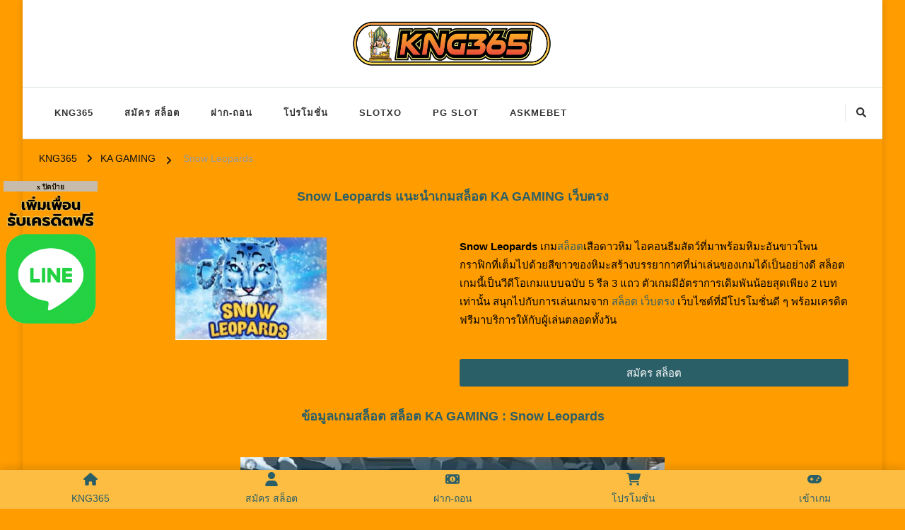

--- FILE ---
content_type: text/html; charset=UTF-8
request_url: https://kng365slot.com/ka-gaming/snow-leopards/
body_size: 14820
content:
<!DOCTYPE html><html lang="en-US"><head itemscope itemtype="http://schema.org/WebSite"><link href="//kng365.com" rel="dns-prefetch" crossorigin><link href="//shorturl.asia" rel="dns-prefetch" crossorigin><link href="//sbobet3688.com" rel="dns-prefetch" crossorigin><link href="//gclub368.com" rel="dns-prefetch" crossorigin><link href="//betflix36.com" rel="dns-prefetch" crossorigin><link href="//joker123win.com" rel="dns-prefetch" crossorigin><link href="//ufabet-vip.com" rel="dns-prefetch" crossorigin><link href="//pgslot36.com" rel="dns-prefetch" crossorigin><link href="//www.slotxo-gold.com" rel="dns-prefetch" crossorigin><link href="//gmpg.org" rel="dns-prefetch" crossorigin><meta charset="UTF-8"><meta name="viewport" content="width=device-width, initial-scale=1"><link rel="profile" href="https://gmpg.org/xfn/11"><meta name='robots' content='index, follow, max-image-preview:large, max-snippet:-1, max-video-preview:-1' /> <!-- This site is optimized with the Yoast SEO plugin v25.2 - https://yoast.com/wordpress/plugins/seo/ --><link media="all" href="https://kng365slot.com/wp-content/cache/autoptimize/css/autoptimize_02a720111af8a5c36e0dc9fbc4564769.css" rel="stylesheet"><title>Snow Leopards เกมสล็อต เว็บตรง ค่าย KA GAMING - KNG365</title><meta name="description" content="เกมสล็อต Snow Leopards เกมสล็อตออนไลน์จาก KA GAMING Snow Leopards สล็อตค่าย KA GAMING slot เครดิตฟรี สมัครเล่นได้ที่นี่ - KNG365" /><link rel="canonical" href="https://kng365slot.com/ka-gaming/snow-leopards/" /><meta property="og:locale" content="en_US" /><meta property="og:type" content="article" /><meta property="og:title" content="Snow Leopards เกมสล็อต เว็บตรง ค่าย KA GAMING - KNG365" /><meta property="og:description" content="เกมสล็อต Snow Leopards เกมสล็อตออนไลน์จาก KA GAMING Snow Leopards สล็อตค่าย KA GAMING slot เครดิตฟรี สมัครเล่นได้ที่นี่ - KNG365" /><meta property="og:url" content="https://kng365slot.com/ka-gaming/snow-leopards/" /><meta property="og:site_name" content="KNG365" /><meta property="article:modified_time" content="2022-09-07T08:09:32+00:00" /><meta property="og:image" content="https://kng365slot.com/wp-content/uploads/2022/09/Snow-Leopards-ค่าย-Ka-gaming-แจกโบนัส-พร้อมเครดิตฟรี-kng365slot.jpg" /><meta property="og:image:width" content="214" /><meta property="og:image:height" content="145" /><meta property="og:image:type" content="image/jpeg" /><meta name="twitter:card" content="summary_large_image" /><meta name="twitter:label1" content="Est. reading time" /><meta name="twitter:data1" content="7 minutes" /> <script type="application/ld+json" class="yoast-schema-graph">{"@context":"https://schema.org","@graph":[{"@type":"WebPage","@id":"https://kng365slot.com/ka-gaming/snow-leopards/","url":"https://kng365slot.com/ka-gaming/snow-leopards/","name":"Snow Leopards เกมสล็อต เว็บตรง ค่าย KA GAMING - KNG365","isPartOf":{"@id":"https://kng365slot.com/#website"},"primaryImageOfPage":{"@id":"https://kng365slot.com/ka-gaming/snow-leopards/#primaryimage"},"image":{"@id":"https://kng365slot.com/ka-gaming/snow-leopards/#primaryimage"},"thumbnailUrl":"https://kng365slot.com/wp-content/uploads/2022/09/Snow-Leopards-ค่าย-Ka-gaming-แจกโบนัส-พร้อมเครดิตฟรี-kng365slot.jpg","datePublished":"2022-09-07T08:03:25+00:00","dateModified":"2022-09-07T08:09:32+00:00","description":"เกมสล็อต Snow Leopards เกมสล็อตออนไลน์จาก KA GAMING Snow Leopards สล็อตค่าย KA GAMING slot เครดิตฟรี สมัครเล่นได้ที่นี่ - KNG365","breadcrumb":{"@id":"https://kng365slot.com/ka-gaming/snow-leopards/#breadcrumb"},"inLanguage":"en-US","potentialAction":[{"@type":"ReadAction","target":["https://kng365slot.com/ka-gaming/snow-leopards/"]}]},{"@type":"ImageObject","inLanguage":"en-US","@id":"https://kng365slot.com/ka-gaming/snow-leopards/#primaryimage","url":"https://kng365slot.com/wp-content/uploads/2022/09/Snow-Leopards-ค่าย-Ka-gaming-แจกโบนัส-พร้อมเครดิตฟรี-kng365slot.jpg","contentUrl":"https://kng365slot.com/wp-content/uploads/2022/09/Snow-Leopards-ค่าย-Ka-gaming-แจกโบนัส-พร้อมเครดิตฟรี-kng365slot.jpg","width":214,"height":145,"caption":"Snow-Leopards-ค่าย-Ka-gaming-แจกโบนัส-พร้อมเครดิตฟรี--kng365slot"},{"@type":"BreadcrumbList","@id":"https://kng365slot.com/ka-gaming/snow-leopards/#breadcrumb","itemListElement":[{"@type":"ListItem","position":1,"name":"Home","item":"https://kng365slot.com/"},{"@type":"ListItem","position":2,"name":"KA GAMING","item":"https://kng365slot.com/ka-gaming/"},{"@type":"ListItem","position":3,"name":"Snow Leopards"}]},{"@type":"WebSite","@id":"https://kng365slot.com/#website","url":"https://kng365slot.com/","name":"KNG365","description":"KNG365 สล็อต เว็บตรง ไม่ผ่านเอเย่นต์ โบนัส 100% สล็อต เครดิตฟรี เว็บตรง","publisher":{"@id":"https://kng365slot.com/#organization"},"potentialAction":[{"@type":"SearchAction","target":{"@type":"EntryPoint","urlTemplate":"https://kng365slot.com/?s={search_term_string}"},"query-input":{"@type":"PropertyValueSpecification","valueRequired":true,"valueName":"search_term_string"}}],"inLanguage":"en-US"},{"@type":"Organization","@id":"https://kng365slot.com/#organization","name":"KNG365","url":"https://kng365slot.com/","logo":{"@type":"ImageObject","inLanguage":"en-US","@id":"https://kng365slot.com/#/schema/logo/image/","url":"https://kng365slot.com/wp-content/uploads/2022/04/KNG365-สล็อต-เว็บตรง-ไม่ผ่านเอเย่นต์-โบนัส-100-สล็อต-เครดิตฟรี-เว็บตรง-สล็อตออนไลน์-KNG365-เว็บตรง.png","contentUrl":"https://kng365slot.com/wp-content/uploads/2022/04/KNG365-สล็อต-เว็บตรง-ไม่ผ่านเอเย่นต์-โบนัส-100-สล็อต-เครดิตฟรี-เว็บตรง-สล็อตออนไลน์-KNG365-เว็บตรง.png","width":1150,"height":240,"caption":"KNG365"},"image":{"@id":"https://kng365slot.com/#/schema/logo/image/"}}]}</script> <!-- / Yoast SEO plugin. --><link rel="alternate" type="application/rss+xml" title="KNG365 &raquo; Feed" href="https://kng365slot.com/feed/" /><link rel='stylesheet' id='elementor-post-5-css' href='https://kng365slot.com/wp-content/cache/autoptimize/css/autoptimize_single_a6f3202c23d26b2780c332f21e40370d.css' type='text/css' media='all' /><link rel='stylesheet' id='elementor-post-153-css' href='https://kng365slot.com/wp-content/cache/autoptimize/css/autoptimize_single_57f9b52572a089f9513487058c880ff3.css' type='text/css' media='all' /> <script defer type="text/javascript" src="https://kng365slot.com/wp-includes/js/jquery/jquery.min.js" id="jquery-core-js"></script> <script defer type="text/javascript" src="https://kng365slot.com/wp-includes/js/jquery/jquery-migrate.min.js" id="jquery-migrate-js"></script> <script type="text/javascript" id="jquery-js-after">/* <![CDATA[ */
!function($){"use strict";$(document).ready(function(){$(this).scrollTop()>100&&$(".hfe-scroll-to-top-wrap").removeClass("hfe-scroll-to-top-hide"),$(window).scroll(function(){$(this).scrollTop()<100?$(".hfe-scroll-to-top-wrap").fadeOut(300):$(".hfe-scroll-to-top-wrap").fadeIn(300)}),$(".hfe-scroll-to-top-wrap").on("click",function(){$("html, body").animate({scrollTop:0},300);return!1})})}(jQuery);
/* ]]> */</script> <link rel="https://api.w.org/" href="https://kng365slot.com/wp-json/" /><link rel="alternate" title="JSON" type="application/json" href="https://kng365slot.com/wp-json/wp/v2/pages/15215" /><link rel="EditURI" type="application/rsd+xml" title="RSD" href="https://kng365slot.com/xmlrpc.php?rsd" /><meta name="generator" content="WordPress 6.8.1" /><link rel='shortlink' href='https://kng365slot.com/?p=15215' /> <!-- Custom Logo: hide header text --><link rel="alternate" title="oEmbed (JSON)" type="application/json+oembed" href="https://kng365slot.com/wp-json/oembed/1.0/embed?url=https%3A%2F%2Fkng365slot.com%2Fka-gaming%2Fsnow-leopards%2F" /><link rel="alternate" title="oEmbed (XML)" type="text/xml+oembed" href="https://kng365slot.com/wp-json/oembed/1.0/embed?url=https%3A%2F%2Fkng365slot.com%2Fka-gaming%2Fsnow-leopards%2F&amp;format=xml" /><meta name="generator" content="Elementor 3.29.1; features: additional_custom_breakpoints, e_local_google_fonts; settings: css_print_method-external, google_font-enabled, font_display-auto"><link rel="icon" href="https://kng365slot.com/wp-content/uploads/2022/04/cropped-KNG365-สล็อต-เว็บตรง-ไม่ผ่านเอเย่นต์-โบนัส-100-สล็อต-เครดิตฟรี-เว็บตรง-32x32.png" sizes="32x32" /><link rel="icon" href="https://kng365slot.com/wp-content/uploads/2022/04/cropped-KNG365-สล็อต-เว็บตรง-ไม่ผ่านเอเย่นต์-โบนัส-100-สล็อต-เครดิตฟรี-เว็บตรง-192x192.png" sizes="192x192" /><link rel="apple-touch-icon" href="https://kng365slot.com/wp-content/uploads/2022/04/cropped-KNG365-สล็อต-เว็บตรง-ไม่ผ่านเอเย่นต์-โบนัส-100-สล็อต-เครดิตฟรี-เว็บตรง-180x180.png" /><meta name="msapplication-TileImage" content="https://kng365slot.com/wp-content/uploads/2022/04/cropped-KNG365-สล็อต-เว็บตรง-ไม่ผ่านเอเย่นต์-โบนัส-100-สล็อต-เครดิตฟรี-เว็บตรง-270x270.png" /></head><body class="wp-singular page-template page-template-elementor_header_footer page page-id-15215 page-child parent-pageid-9501 custom-background wp-custom-logo wp-embed-responsive wp-theme-chic-lite ehf-footer ehf-template-chic-lite ehf-stylesheet-chic-lite custom-background-color rightsidebar elementor-default elementor-template-full-width elementor-kit-5 elementor-page elementor-page-15215" itemscope itemtype="http://schema.org/WebPage"><div id="page" class="site"> <a class="skip-link" href="#content">Skip to Content</a><header id="masthead" class="site-header style-two" itemscope itemtype="http://schema.org/WPHeader"><div class="header-mid"><div class="container"><div class="site-branding" itemscope itemtype="http://schema.org/Organization"><div class="site-logo"> <a href="https://kng365slot.com/" class="custom-logo-link" rel="home noopener noreferrer" data-wpel-link="internal" target="_blank"><img fetchpriority="high" width="1150" height="240" src="https://kng365slot.com/wp-content/uploads/2022/04/KNG365-สล็อต-เว็บตรง-ไม่ผ่านเอเย่นต์-โบนัส-100-สล็อต-เครดิตฟรี-เว็บตรง-สล็อตออนไลน์-KNG365-เว็บตรง.png" class="custom-logo" alt="KNG365 สล็อต เว็บตรง ไม่ผ่านเอเย่นต์ โบนัส 100% สล็อต เครดิตฟรี เว็บตรง สล็อตออนไลน์ KNG365 เว็บตรง" decoding="async" srcset="https://kng365slot.com/wp-content/uploads/2022/04/KNG365-สล็อต-เว็บตรง-ไม่ผ่านเอเย่นต์-โบนัส-100-สล็อต-เครดิตฟรี-เว็บตรง-สล็อตออนไลน์-KNG365-เว็บตรง.png 1150w, https://kng365slot.com/wp-content/uploads/2022/04/KNG365-สล็อต-เว็บตรง-ไม่ผ่านเอเย่นต์-โบนัส-100-สล็อต-เครดิตฟรี-เว็บตรง-สล็อตออนไลน์-KNG365-เว็บตรง-300x63.png 300w, https://kng365slot.com/wp-content/uploads/2022/04/KNG365-สล็อต-เว็บตรง-ไม่ผ่านเอเย่นต์-โบนัส-100-สล็อต-เครดิตฟรี-เว็บตรง-สล็อตออนไลน์-KNG365-เว็บตรง-1024x214.png 1024w, https://kng365slot.com/wp-content/uploads/2022/04/KNG365-สล็อต-เว็บตรง-ไม่ผ่านเอเย่นต์-โบนัส-100-สล็อต-เครดิตฟรี-เว็บตรง-สล็อตออนไลน์-KNG365-เว็บตรง-768x160.png 768w, https://kng365slot.com/wp-content/uploads/2022/04/KNG365-สล็อต-เว็บตรง-ไม่ผ่านเอเย่นต์-โบนัส-100-สล็อต-เครดิตฟรี-เว็บตรง-สล็อตออนไลน์-KNG365-เว็บตรง-288x60.png 288w" sizes="(max-width: 1150px) 100vw, 1150px" /></a></div><div class="site-title-wrap"><p class="site-title" itemprop="name"><a href="https://kng365slot.com/" rel="home noopener noreferrer" itemprop="url" data-wpel-link="internal" target="_blank">KNG365</a></p><p class="site-description" itemprop="description">KNG365 สล็อต เว็บตรง ไม่ผ่านเอเย่นต์ โบนัส 100% สล็อต เครดิตฟรี เว็บตรง</p></div></div></div></div><!-- .header-mid --><div class="header-bottom"><div class="container"><nav id="site-navigation" class="main-navigation" itemscope itemtype="http://schema.org/SiteNavigationElement"> <button class="toggle-btn" data-toggle-target=".main-menu-modal" data-toggle-body-class="showing-main-menu-modal" aria-expanded="false" data-set-focus=".close-main-nav-toggle"> <span class="toggle-bar"></span> <span class="toggle-bar"></span> <span class="toggle-bar"></span> </button><div class="primary-menu-list main-menu-modal cover-modal" data-modal-target-string=".main-menu-modal"> <button class="close close-main-nav-toggle" data-toggle-target=".main-menu-modal" data-toggle-body-class="showing-main-menu-modal" aria-expanded="false" data-set-focus=".main-menu-modal"></button><div class="mobile-menu" aria-label="Mobile"><div class="menu-kng365-container"><ul id="primary-menu" class="nav-menu main-menu-modal"><li id="menu-item-35" class="menu-item menu-item-type-post_type menu-item-object-page menu-item-home menu-item-35"><a href="https://kng365slot.com/" data-wpel-link="internal" target="_blank" rel="noopener noreferrer">KNG365</a></li><li id="menu-item-37" class="menu-item menu-item-type-post_type menu-item-object-page menu-item-37"><a href="https://kng365slot.com/%e0%b8%aa%e0%b8%a1%e0%b8%b1%e0%b8%84%e0%b8%a3-%e0%b8%aa%e0%b8%a5%e0%b9%87%e0%b8%ad%e0%b8%95/" data-wpel-link="internal" target="_blank" rel="noopener noreferrer">สมัคร สล็อต</a></li><li id="menu-item-36" class="menu-item menu-item-type-post_type menu-item-object-page menu-item-36"><a href="https://kng365slot.com/%e0%b8%9d%e0%b8%b2%e0%b8%81-%e0%b8%96%e0%b8%ad%e0%b8%99/" data-wpel-link="internal" target="_blank" rel="noopener noreferrer">ฝาก-ถอน</a></li><li id="menu-item-38" class="menu-item menu-item-type-post_type menu-item-object-page menu-item-38"><a href="https://kng365slot.com/%e0%b9%82%e0%b8%9b%e0%b8%a3%e0%b9%82%e0%b8%a1%e0%b8%8a%e0%b8%b1%e0%b9%88%e0%b8%99/" data-wpel-link="internal" target="_blank" rel="noopener noreferrer">โปรโมชั่น</a></li><li id="menu-item-222" class="menu-item menu-item-type-post_type menu-item-object-page menu-item-222"><a href="https://kng365slot.com/slotxo/" data-wpel-link="internal" target="_blank" rel="noopener noreferrer">SLOTXO</a></li><li id="menu-item-261" class="menu-item menu-item-type-post_type menu-item-object-page menu-item-261"><a href="https://kng365slot.com/pg-slot/" data-wpel-link="internal" target="_blank" rel="noopener noreferrer">PG SLOT</a></li><li id="menu-item-2063" class="menu-item menu-item-type-post_type menu-item-object-page menu-item-2063"><a href="https://kng365slot.com/askmebet/" data-wpel-link="internal" target="_blank" rel="noopener noreferrer">ASKMEBET</a></li></ul></div></div></div></nav><!-- #site-navigation --><div class="right"><div class="header-social"></div><!-- .header-social --><div class="header-search"> <button class="search-toggle" data-toggle-target=".search-modal" data-toggle-body-class="showing-search-modal" data-set-focus=".search-modal .search-field" aria-expanded="false"> <i class="fas fa-search"></i> </button><div id="formModal" class="modal modal-content search-modal cover-modal" data-modal-target-string=".search-modal"><form role="search" method="get" class="search-form" action="https://kng365slot.com/"> <label> <span class="screen-reader-text">Looking for Something? </span> <input type="search" class="search-field" placeholder="Type &amp; Hit Enter&hellip;" value="" name="s" /> </label> <input type="submit" id="submit-field" class="search-submit" value="Search" /></form> <button type="button" class="close" data-toggle-target=".search-modal" data-toggle-body-class="showing-search-modal" aria-expanded="false" data-set-focus=".search-modal"></button></div></div><!-- .header-search --></div><!-- .right --></div></div><!-- .header-bottom --></header><div class="top-bar"><div class="container"><div class="breadcrumb-wrapper"><div id="crumbs" itemscope itemtype="http://schema.org/BreadcrumbList"> <span itemprop="itemListElement" itemscope itemtype="http://schema.org/ListItem"> <a itemprop="item" href="https://kng365slot.com" data-wpel-link="internal" target="_blank" rel="noopener noreferrer"><span itemprop="name">KNG365</span></a><meta itemprop="position" content="1" /> <span class="separator"><i class="fa fa-angle-right"></i></span> </span><span itemprop="itemListElement" itemscope itemtype="http://schema.org/ListItem"><a href="https://kng365slot.com/ka-gaming/" itemprop="item" data-wpel-link="internal" target="_blank" rel="noopener noreferrer"><span itemprop="name">KA GAMING</span></a><meta itemprop="position" content="2" /></span> <span class="separator"><i class="fa fa-angle-right"></i></span> <span class="current" itemprop="itemListElement" itemscope itemtype="http://schema.org/ListItem"><a href="https://kng365slot.com/ka-gaming/snow-leopards/" itemprop="item" data-wpel-link="internal" target="_blank" rel="noopener noreferrer"><span itemprop="name">Snow Leopards</span></a><meta itemprop="position" content="3" /></span></span></div></div><!-- .breadcrumb-wrapper --></div></div><div id="content" class="site-content"><div class="container"><div data-elementor-type="wp-page" data-elementor-id="15215" class="elementor elementor-15215"><section class="elementor-section elementor-top-section elementor-element elementor-element-2e7bb9e elementor-section-boxed elementor-section-height-default elementor-section-height-default" data-id="2e7bb9e" data-element_type="section"><div class="elementor-container elementor-column-gap-default"><div class="elementor-column elementor-col-100 elementor-top-column elementor-element elementor-element-df7a69f" data-id="df7a69f" data-element_type="column"><div class="elementor-widget-wrap elementor-element-populated"><div class="elementor-element elementor-element-1b3e3fd elementor-widget elementor-widget-text-editor" data-id="1b3e3fd" data-element_type="widget" data-widget_type="text-editor.default"><div class="elementor-widget-container"><h1 style="text-align: center;">Snow Leopards แนะนำเกมสล็อต KA GAMING เว็บตรง</h1></div></div></div></div></div></section><section class="elementor-section elementor-top-section elementor-element elementor-element-bca8e51 elementor-section-boxed elementor-section-height-default elementor-section-height-default" data-id="bca8e51" data-element_type="section"><div class="elementor-container elementor-column-gap-default"><div class="elementor-column elementor-col-50 elementor-top-column elementor-element elementor-element-782933b" data-id="782933b" data-element_type="column"><div class="elementor-widget-wrap elementor-element-populated"><div class="elementor-element elementor-element-19964ec elementor-widget elementor-widget-text-editor" data-id="19964ec" data-element_type="widget" data-widget_type="text-editor.default"><div class="elementor-widget-container"><p><noscript><img decoding="async" class="aligncenter size-full wp-image-15220" src="https://kng365slot.com/wp-content/uploads/2022/09/Snow-Leopards-ค่าย-Ka-gaming-แจกโบนัส-พร้อมเครดิตฟรี-kng365slot.jpg" alt="Snow-Leopards-ค่าย-Ka-gaming-แจกโบนัส-พร้อมเครดิตฟรี--kng365slot" width="214" height="145" srcset="https://kng365slot.com/wp-content/uploads/2022/09/Snow-Leopards-ค่าย-Ka-gaming-แจกโบนัส-พร้อมเครดิตฟรี-kng365slot.jpg 214w, https://kng365slot.com/wp-content/uploads/2022/09/Snow-Leopards-ค่าย-Ka-gaming-แจกโบนัส-พร้อมเครดิตฟรี-kng365slot-89x60.jpg 89w" sizes="(max-width: 214px) 100vw, 214px" /></noscript><img decoding="async" class="lazyload aligncenter size-full wp-image-15220" src='data:image/svg+xml,%3Csvg%20xmlns=%22http://www.w3.org/2000/svg%22%20viewBox=%220%200%20214%20145%22%3E%3C/svg%3E' data-src="https://kng365slot.com/wp-content/uploads/2022/09/Snow-Leopards-ค่าย-Ka-gaming-แจกโบนัส-พร้อมเครดิตฟรี-kng365slot.jpg" alt="Snow-Leopards-ค่าย-Ka-gaming-แจกโบนัส-พร้อมเครดิตฟรี--kng365slot" width="214" height="145" data-srcset="https://kng365slot.com/wp-content/uploads/2022/09/Snow-Leopards-ค่าย-Ka-gaming-แจกโบนัส-พร้อมเครดิตฟรี-kng365slot.jpg 214w, https://kng365slot.com/wp-content/uploads/2022/09/Snow-Leopards-ค่าย-Ka-gaming-แจกโบนัส-พร้อมเครดิตฟรี-kng365slot-89x60.jpg 89w" data-sizes="(max-width: 214px) 100vw, 214px" /></p></div></div></div></div><div class="elementor-column elementor-col-50 elementor-top-column elementor-element elementor-element-6808575" data-id="6808575" data-element_type="column"><div class="elementor-widget-wrap elementor-element-populated"><div class="elementor-element elementor-element-06ab151 elementor-widget elementor-widget-text-editor" data-id="06ab151" data-element_type="widget" data-widget_type="text-editor.default"><div class="elementor-widget-container"><p><strong>Snow Leopards</strong> เกม<a href="https://kng365slot.com/" target="_blank" rel="noopener noreferrer" data-wpel-link="internal">สล็อต</a>เสือดาวหิม ไอคอนธีมสัตว์ที่มาพร้อมหิมะอันขาวโพน กราฟิกที่เต็มไปด้วยสีขาวของหิมะสร้างบรรยากาศที่น่าเล่นของเกมได้เป็นอย่างดี สล็อตเกมนี้เป็นวีดีโอเกมแบบฉบับ 5 รีล 3 แถว ตัวเกมมีอัตราการเดิมพันน้อยสุดเพียง 2 เบทเท่านั้น สนุกไปกับการเล่นเกมจาก <a href="https://kng365slot.com/" target="_blank" rel="noopener noreferrer" data-wpel-link="internal">สล็อต เว็บตรง</a> เว็บไซต์ที่มีโปรโมชั่นดี ๆ พร้อมเครดิตฟรีมาบริการให้กับผู้เล่นตลอดทั้งวัน</p></div></div><div class="elementor-element elementor-element-3ce856a elementor-align-justify elementor-widget elementor-widget-button" data-id="3ce856a" data-element_type="widget" data-widget_type="button.default"><div class="elementor-widget-container"><div class="elementor-button-wrapper"> <a class="elementor-button elementor-button-link elementor-size-sm" href="https://kng365slot.com/%e0%b8%aa%e0%b8%a1%e0%b8%b1%e0%b8%84%e0%b8%a3-%e0%b8%aa%e0%b8%a5%e0%b9%87%e0%b8%ad%e0%b8%95/" data-wpel-link="internal" target="_blank" rel="noopener noreferrer"> <span class="elementor-button-content-wrapper"> <span class="elementor-button-text">สมัคร สล็อต</span> </span> </a></div></div></div></div></div></div></section><section class="elementor-section elementor-top-section elementor-element elementor-element-f4972f7 elementor-section-boxed elementor-section-height-default elementor-section-height-default" data-id="f4972f7" data-element_type="section"><div class="elementor-container elementor-column-gap-default"><div class="elementor-column elementor-col-100 elementor-top-column elementor-element elementor-element-6788f95" data-id="6788f95" data-element_type="column"><div class="elementor-widget-wrap elementor-element-populated"><div class="elementor-element elementor-element-4d664a8 elementor-widget elementor-widget-text-editor" data-id="4d664a8" data-element_type="widget" data-widget_type="text-editor.default"><div class="elementor-widget-container"><h2 style="text-align: center;"><span lang="TH">ข้อมูลเกมสล็อต สล็อต KA GAMING : Snow Leopards </span></h2></div></div></div></div></div></section><section class="elementor-section elementor-top-section elementor-element elementor-element-af65731 elementor-section-boxed elementor-section-height-default elementor-section-height-default" data-id="af65731" data-element_type="section"><div class="elementor-container elementor-column-gap-default"><div class="elementor-column elementor-col-100 elementor-top-column elementor-element elementor-element-6650170" data-id="6650170" data-element_type="column"><div class="elementor-widget-wrap elementor-element-populated"><div class="elementor-element elementor-element-7dcbad4 elementor-widget elementor-widget-text-editor" data-id="7dcbad4" data-element_type="widget" data-widget_type="text-editor.default"><div class="elementor-widget-container"><p><noscript><img decoding="async" class="aligncenter wp-image-15219" src="https://kng365slot.com/wp-content/uploads/2022/09/Snow-Leopards-ค่าย-Ka-gaming-สล็อตเว็บตรง-ไม่ผ่านเอเย่นต์-kng365slot.jpg" alt="Snow Leopards ค่าย Ka gaming สล็อตเว็บตรง ไม่ผ่านเอเย่นต์ kng365slot" width="600" height="327" srcset="https://kng365slot.com/wp-content/uploads/2022/09/Snow-Leopards-ค่าย-Ka-gaming-สล็อตเว็บตรง-ไม่ผ่านเอเย่นต์-kng365slot.jpg 818w, https://kng365slot.com/wp-content/uploads/2022/09/Snow-Leopards-ค่าย-Ka-gaming-สล็อตเว็บตรง-ไม่ผ่านเอเย่นต์-kng365slot-300x164.jpg 300w, https://kng365slot.com/wp-content/uploads/2022/09/Snow-Leopards-ค่าย-Ka-gaming-สล็อตเว็บตรง-ไม่ผ่านเอเย่นต์-kng365slot-768x419.jpg 768w, https://kng365slot.com/wp-content/uploads/2022/09/Snow-Leopards-ค่าย-Ka-gaming-สล็อตเว็บตรง-ไม่ผ่านเอเย่นต์-kng365slot-110x60.jpg 110w" sizes="(max-width: 600px) 100vw, 600px" /></noscript><img decoding="async" class="lazyload aligncenter wp-image-15219" src='data:image/svg+xml,%3Csvg%20xmlns=%22http://www.w3.org/2000/svg%22%20viewBox=%220%200%20600%20327%22%3E%3C/svg%3E' data-src="https://kng365slot.com/wp-content/uploads/2022/09/Snow-Leopards-ค่าย-Ka-gaming-สล็อตเว็บตรง-ไม่ผ่านเอเย่นต์-kng365slot.jpg" alt="Snow Leopards ค่าย Ka gaming สล็อตเว็บตรง ไม่ผ่านเอเย่นต์ kng365slot" width="600" height="327" data-srcset="https://kng365slot.com/wp-content/uploads/2022/09/Snow-Leopards-ค่าย-Ka-gaming-สล็อตเว็บตรง-ไม่ผ่านเอเย่นต์-kng365slot.jpg 818w, https://kng365slot.com/wp-content/uploads/2022/09/Snow-Leopards-ค่าย-Ka-gaming-สล็อตเว็บตรง-ไม่ผ่านเอเย่นต์-kng365slot-300x164.jpg 300w, https://kng365slot.com/wp-content/uploads/2022/09/Snow-Leopards-ค่าย-Ka-gaming-สล็อตเว็บตรง-ไม่ผ่านเอเย่นต์-kng365slot-768x419.jpg 768w, https://kng365slot.com/wp-content/uploads/2022/09/Snow-Leopards-ค่าย-Ka-gaming-สล็อตเว็บตรง-ไม่ผ่านเอเย่นต์-kng365slot-110x60.jpg 110w" data-sizes="(max-width: 600px) 100vw, 600px" /></p></div></div></div></div></div></section><section class="elementor-section elementor-top-section elementor-element elementor-element-963ce5c elementor-section-boxed elementor-section-height-default elementor-section-height-default" data-id="963ce5c" data-element_type="section"><div class="elementor-container elementor-column-gap-default"><div class="elementor-column elementor-col-100 elementor-top-column elementor-element elementor-element-45a3d81" data-id="45a3d81" data-element_type="column"><div class="elementor-widget-wrap elementor-element-populated"><div class="elementor-element elementor-element-6067228 elementor-widget elementor-widget-text-editor" data-id="6067228" data-element_type="widget" data-widget_type="text-editor.default"><div class="elementor-widget-container"><p><a href="https://kng365slot.com/ka-gaming/snow-leopards/" data-wpel-link="internal" target="_blank" rel="noopener noreferrer">Snow Leopards</a> เกมสล็อตที่มาพร้อมกราฟิกหิมะที่ทำออกมาได้เข้ากันกับเสือดาวหิมะ โทนสีที่ใช้ในเกมนี้ส่วนใหญ่จะเน้นไปที่สีขาวและฟ้า ตัวเกมอัตราการจ่ายของสัญลักษณ์ตั้งแต่ 3 ไปจนถึง 300 ตัวเกมมีเพย์ไลน์ในการชนะถึง 50 วิธี อัตราในการเดิมพันจะส่งผลต่อการได้รับเงินรางวัล ผู้เล่นสามารถเดิมพันได้สูงสุดถึง 1,750 ต่อรอบในเกมนี้ เล่นเกมสนุก ๆ จากค่าย <a href="https://kng365slot.com/ka-gaming/" target="_blank" rel="noopener noreferrer" data-wpel-link="internal">KA GAMING</a> หากท่านใดชื่นชอบโทนสีฟ้าขาวที่ดูสบายตา เหมาะมาก ๆ สำหรับการเล่นเกมนี้</p></div></div></div></div></div></section><section class="elementor-section elementor-top-section elementor-element elementor-element-e56900e elementor-section-boxed elementor-section-height-default elementor-section-height-default" data-id="e56900e" data-element_type="section"><div class="elementor-container elementor-column-gap-default"><div class="elementor-column elementor-col-100 elementor-top-column elementor-element elementor-element-3c15f6a" data-id="3c15f6a" data-element_type="column"><div class="elementor-widget-wrap elementor-element-populated"><div class="elementor-element elementor-element-54ec155 elementor-widget elementor-widget-text-editor" data-id="54ec155" data-element_type="widget" data-widget_type="text-editor.default"><div class="elementor-widget-container"><h3 style="text-align: center;">สัญลักษณ์และอัตราการจ่ายเงินในเกม Snow Leopards จากค่าย KA GAMING</h3></div></div></div></div></div></section><section class="elementor-section elementor-top-section elementor-element elementor-element-6c13eb2 elementor-section-boxed elementor-section-height-default elementor-section-height-default" data-id="6c13eb2" data-element_type="section"><div class="elementor-container elementor-column-gap-default"><div class="elementor-column elementor-col-100 elementor-top-column elementor-element elementor-element-2604b23" data-id="2604b23" data-element_type="column"><div class="elementor-widget-wrap elementor-element-populated"><div class="elementor-element elementor-element-b1e643d elementor-widget elementor-widget-text-editor" data-id="b1e643d" data-element_type="widget" data-widget_type="text-editor.default"><div class="elementor-widget-container"><p style="text-align: center;"><a href="https://kng365slot.com/" target="_blank" rel="noopener noreferrer" data-wpel-link="internal">สล็อตออนไลน์</a> เกมนี้ มีข้อมูลการจ่ายเงินตามสัญลักษณ์ รวมไปถึง LINES ต่าง ๆ ตามภาพด้านล่าง</p></div></div></div></div></div></section><section class="elementor-section elementor-top-section elementor-element elementor-element-7381577 elementor-section-boxed elementor-section-height-default elementor-section-height-default" data-id="7381577" data-element_type="section"><div class="elementor-container elementor-column-gap-default"><div class="elementor-column elementor-col-100 elementor-top-column elementor-element elementor-element-b82950f" data-id="b82950f" data-element_type="column"><div class="elementor-widget-wrap elementor-element-populated"><div class="elementor-element elementor-element-7c91c38 elementor-widget elementor-widget-text-editor" data-id="7c91c38" data-element_type="widget" data-widget_type="text-editor.default"><div class="elementor-widget-container"><p><noscript><img loading="lazy" decoding="async" class="aligncenter wp-image-15218" src="https://kng365slot.com/wp-content/uploads/2022/09/Snow-Leopards-ค่าย-Ka-gaming-สล็อตโบนัสฟรี-แจกเครดิต-kng365slot.jpg" alt="Snow Leopards ค่าย Ka gaming สล็อตโบนัสฟรี แจกเครดิต kng365slot" width="600" height="345" srcset="https://kng365slot.com/wp-content/uploads/2022/09/Snow-Leopards-ค่าย-Ka-gaming-สล็อตโบนัสฟรี-แจกเครดิต-kng365slot.jpg 640w, https://kng365slot.com/wp-content/uploads/2022/09/Snow-Leopards-ค่าย-Ka-gaming-สล็อตโบนัสฟรี-แจกเครดิต-kng365slot-300x173.jpg 300w, https://kng365slot.com/wp-content/uploads/2022/09/Snow-Leopards-ค่าย-Ka-gaming-สล็อตโบนัสฟรี-แจกเครดิต-kng365slot-104x60.jpg 104w" sizes="(max-width: 600px) 100vw, 600px" /></noscript><img loading="lazy" decoding="async" class="lazyload aligncenter wp-image-15218" src='data:image/svg+xml,%3Csvg%20xmlns=%22http://www.w3.org/2000/svg%22%20viewBox=%220%200%20600%20345%22%3E%3C/svg%3E' data-src="https://kng365slot.com/wp-content/uploads/2022/09/Snow-Leopards-ค่าย-Ka-gaming-สล็อตโบนัสฟรี-แจกเครดิต-kng365slot.jpg" alt="Snow Leopards ค่าย Ka gaming สล็อตโบนัสฟรี แจกเครดิต kng365slot" width="600" height="345" data-srcset="https://kng365slot.com/wp-content/uploads/2022/09/Snow-Leopards-ค่าย-Ka-gaming-สล็อตโบนัสฟรี-แจกเครดิต-kng365slot.jpg 640w, https://kng365slot.com/wp-content/uploads/2022/09/Snow-Leopards-ค่าย-Ka-gaming-สล็อตโบนัสฟรี-แจกเครดิต-kng365slot-300x173.jpg 300w, https://kng365slot.com/wp-content/uploads/2022/09/Snow-Leopards-ค่าย-Ka-gaming-สล็อตโบนัสฟรี-แจกเครดิต-kng365slot-104x60.jpg 104w" data-sizes="(max-width: 600px) 100vw, 600px" /><noscript><img loading="lazy" decoding="async" class="aligncenter wp-image-15216" src="https://kng365slot.com/wp-content/uploads/2022/09/Snow-Leopards-ค่าย-Ka-gaming-เกมฟรี-แจกโบนัสทุกวัน-kng365slot.jpg" alt="Snow Leopards ค่าย Ka gaming เกมฟรี แจกโบนัสทุกวัน kng365slot" width="600" height="350" srcset="https://kng365slot.com/wp-content/uploads/2022/09/Snow-Leopards-ค่าย-Ka-gaming-เกมฟรี-แจกโบนัสทุกวัน-kng365slot.jpg 609w, https://kng365slot.com/wp-content/uploads/2022/09/Snow-Leopards-ค่าย-Ka-gaming-เกมฟรี-แจกโบนัสทุกวัน-kng365slot-300x175.jpg 300w, https://kng365slot.com/wp-content/uploads/2022/09/Snow-Leopards-ค่าย-Ka-gaming-เกมฟรี-แจกโบนัสทุกวัน-kng365slot-103x60.jpg 103w" sizes="(max-width: 600px) 100vw, 600px" /></noscript><img loading="lazy" decoding="async" class="lazyload aligncenter wp-image-15216" src='data:image/svg+xml,%3Csvg%20xmlns=%22http://www.w3.org/2000/svg%22%20viewBox=%220%200%20600%20350%22%3E%3C/svg%3E' data-src="https://kng365slot.com/wp-content/uploads/2022/09/Snow-Leopards-ค่าย-Ka-gaming-เกมฟรี-แจกโบนัสทุกวัน-kng365slot.jpg" alt="Snow Leopards ค่าย Ka gaming เกมฟรี แจกโบนัสทุกวัน kng365slot" width="600" height="350" data-srcset="https://kng365slot.com/wp-content/uploads/2022/09/Snow-Leopards-ค่าย-Ka-gaming-เกมฟรี-แจกโบนัสทุกวัน-kng365slot.jpg 609w, https://kng365slot.com/wp-content/uploads/2022/09/Snow-Leopards-ค่าย-Ka-gaming-เกมฟรี-แจกโบนัสทุกวัน-kng365slot-300x175.jpg 300w, https://kng365slot.com/wp-content/uploads/2022/09/Snow-Leopards-ค่าย-Ka-gaming-เกมฟรี-แจกโบนัสทุกวัน-kng365slot-103x60.jpg 103w" data-sizes="(max-width: 600px) 100vw, 600px" /><noscript><img loading="lazy" decoding="async" class="aligncenter wp-image-15217" src="https://kng365slot.com/wp-content/uploads/2022/09/Snow-Leopards-ค่าย-Ka-gaming-เล่นเกมสล็อต-แตกเร็ว-kng365slot.jpg" alt="Snow Leopards ค่าย Ka gaming เล่นเกมสล็อต แตกเร็ว kng365slot" width="600" height="337" srcset="https://kng365slot.com/wp-content/uploads/2022/09/Snow-Leopards-ค่าย-Ka-gaming-เล่นเกมสล็อต-แตกเร็ว-kng365slot.jpg 603w, https://kng365slot.com/wp-content/uploads/2022/09/Snow-Leopards-ค่าย-Ka-gaming-เล่นเกมสล็อต-แตกเร็ว-kng365slot-300x169.jpg 300w, https://kng365slot.com/wp-content/uploads/2022/09/Snow-Leopards-ค่าย-Ka-gaming-เล่นเกมสล็อต-แตกเร็ว-kng365slot-107x60.jpg 107w" sizes="(max-width: 600px) 100vw, 600px" /></noscript><img loading="lazy" decoding="async" class="lazyload aligncenter wp-image-15217" src='data:image/svg+xml,%3Csvg%20xmlns=%22http://www.w3.org/2000/svg%22%20viewBox=%220%200%20600%20337%22%3E%3C/svg%3E' data-src="https://kng365slot.com/wp-content/uploads/2022/09/Snow-Leopards-ค่าย-Ka-gaming-เล่นเกมสล็อต-แตกเร็ว-kng365slot.jpg" alt="Snow Leopards ค่าย Ka gaming เล่นเกมสล็อต แตกเร็ว kng365slot" width="600" height="337" data-srcset="https://kng365slot.com/wp-content/uploads/2022/09/Snow-Leopards-ค่าย-Ka-gaming-เล่นเกมสล็อต-แตกเร็ว-kng365slot.jpg 603w, https://kng365slot.com/wp-content/uploads/2022/09/Snow-Leopards-ค่าย-Ka-gaming-เล่นเกมสล็อต-แตกเร็ว-kng365slot-300x169.jpg 300w, https://kng365slot.com/wp-content/uploads/2022/09/Snow-Leopards-ค่าย-Ka-gaming-เล่นเกมสล็อต-แตกเร็ว-kng365slot-107x60.jpg 107w" data-sizes="(max-width: 600px) 100vw, 600px" /></p></div></div></div></div></div></section><section class="elementor-section elementor-top-section elementor-element elementor-element-61912a9 elementor-section-boxed elementor-section-height-default elementor-section-height-default" data-id="61912a9" data-element_type="section"><div class="elementor-container elementor-column-gap-default"><div class="elementor-column elementor-col-100 elementor-top-column elementor-element elementor-element-336c9c2" data-id="336c9c2" data-element_type="column"><div class="elementor-widget-wrap elementor-element-populated"><div class="elementor-element elementor-element-c25152e elementor-widget elementor-widget-text-editor" data-id="c25152e" data-element_type="widget" data-widget_type="text-editor.default"><div class="elementor-widget-container"><p>ร่วมสนุกไปกับสล็อตเงินแสนจากเว็บไซต์ <a href="https://kng365slot.com/" target="_blank" rel="noopener noreferrer" data-wpel-link="internal">KNG365</a> ได้ทุกวัน อัตราการจ่ายของสัญลักษณ์ต่าง ๆ ในเกมมีด้วยกัน ดังนี้</p><ul><li>ภาพสัญลักษณ์ เสือดาว มีอัตราการจ่าย 3 x = 12, 4 x = 60 , 5 x = 300</li><li>ภาพสัญลักษณ์ เสือดาวสองตัว มีอัตราการจ่าย 3 x = 12, 4 x = 45 , 5 x = 150</li><li>ภาพสัญลักษณ์ นก มีอัตราการจ่าย 3 x = 12, 4 x = 45 , 5 x = 150</li><li>ภาพสัญลักษณ์ กวาง มีอัตราการจ่าย 3 x = 6 , 4 x = 30 ,5 x = 120</li><li>ภาพสัญลักษณ์ เชอร์รี่ มีอัตราการจ่าย 3 x = 6 , 4 x = 30 ,5 x = 120</li><li>ภาพสัญลักษณ์ ตัวอักษร A มีอัตราการจ่าย 3 x = 6 , 4 x = 15 ,5 x = 120</li><li>ภาพสัญลักษณ์ ตัวอักษร K มีอัตราการจ่าย 3 x = 6 , 4 x = 15,5 x = 120</li><li>ภาพสัญลักษณ์ ตัวอักษร Q มีอัตราการจ่าย 3 x = 3 , 4 x = 9 , 5 x = 60</li><li>ภาพสัญลักษณ์ ตัวอักษร J มีอัตราการจ่าย 3 x = 3 , 4 x = 9 , 5 x = 60</li><li>ภาพสัญลักษณ์ ตัวเลข 10 มีอัตราการจ่าย 3 x = 3, 4 x = 6 , 5 x = 60</li><li>ภาพสัญลักษณ์ ตัวเลข 9 มีอัตราการจ่าย 3 x = 3, 4 x = 6 , 5 x = 60</li></ul></div></div></div></div></div></section><section class="elementor-section elementor-top-section elementor-element elementor-element-643cab1 elementor-section-boxed elementor-section-height-default elementor-section-height-default" data-id="643cab1" data-element_type="section"><div class="elementor-container elementor-column-gap-default"><div class="elementor-column elementor-col-100 elementor-top-column elementor-element elementor-element-1e3c0a5" data-id="1e3c0a5" data-element_type="column"><div class="elementor-widget-wrap elementor-element-populated"><div class="elementor-element elementor-element-4337349 elementor-widget elementor-widget-text-editor" data-id="4337349" data-element_type="widget" data-widget_type="text-editor.default"><div class="elementor-widget-container"><h4 style="text-align: center;">ข้อมูลเพิ่มเติมของเกมสล็อต Snow Leopards จากค่ายสล็อต KA GAMING</h4></div></div></div></div></div></section><section class="elementor-section elementor-top-section elementor-element elementor-element-f03f5b6 elementor-section-boxed elementor-section-height-default elementor-section-height-default" data-id="f03f5b6" data-element_type="section"><div class="elementor-container elementor-column-gap-default"><div class="elementor-column elementor-col-100 elementor-top-column elementor-element elementor-element-5e9a749" data-id="5e9a749" data-element_type="column"><div class="elementor-widget-wrap elementor-element-populated"><div class="elementor-element elementor-element-dc7d60a elementor-widget elementor-widget-text-editor" data-id="dc7d60a" data-element_type="widget" data-widget_type="text-editor.default"><div class="elementor-widget-container"><p>ฟีเจอร์ในเกม Snow Leopards มีอยู่ 2 แบบคือ</p><p>1.ฟีเจอร์ Wild สามารถใช้แทนสัญลักษณ์อื่น ๆ ได้ทุกตัว ยกเว้นสัญลักษณ์ Scatter</p><p>2.ฟีเจอร์ Scatter หากปรากฏสัญลักษณ์นี้ 3 ตัว จะทำให้ผู้เล่นเข้าสู่ฟรีเกมและได้รับฟรีสปินจำนวน 15 ครั้ง ทุกท่านสามารถร่วมลุ้นเงินรางวัลโบนัสได้จาก <a href="https://kng365slot.com/" target="_blank" rel="noopener noreferrer" data-wpel-link="internal"><span data-sheets-value="{&quot;1&quot;:2,&quot;2&quot;:&quot;คาสิโนออนไลน์ เว็บตรง&quot;}" data-sheets-userformat="{&quot;2&quot;:765,&quot;3&quot;:{&quot;1&quot;:0},&quot;5&quot;:{&quot;1&quot;:[{&quot;1&quot;:2,&quot;2&quot;:0,&quot;5&quot;:{&quot;1&quot;:2,&quot;2&quot;:0}},{&quot;1&quot;:0,&quot;2&quot;:0,&quot;3&quot;:3},{&quot;1&quot;:1,&quot;2&quot;:0,&quot;4&quot;:1}]},&quot;6&quot;:{&quot;1&quot;:[{&quot;1&quot;:2,&quot;2&quot;:0,&quot;5&quot;:{&quot;1&quot;:2,&quot;2&quot;:0}},{&quot;1&quot;:0,&quot;2&quot;:0,&quot;3&quot;:3},{&quot;1&quot;:1,&quot;2&quot;:0,&quot;4&quot;:1}]},&quot;7&quot;:{&quot;1&quot;:[{&quot;1&quot;:2,&quot;2&quot;:0,&quot;5&quot;:{&quot;1&quot;:2,&quot;2&quot;:0}},{&quot;1&quot;:0,&quot;2&quot;:0,&quot;3&quot;:3},{&quot;1&quot;:1,&quot;2&quot;:0,&quot;4&quot;:1}]},&quot;8&quot;:{&quot;1&quot;:[{&quot;1&quot;:2,&quot;2&quot;:0,&quot;5&quot;:{&quot;1&quot;:2,&quot;2&quot;:0}},{&quot;1&quot;:0,&quot;2&quot;:0,&quot;3&quot;:3},{&quot;1&quot;:1,&quot;2&quot;:0,&quot;4&quot;:1}]},&quot;9&quot;:1,&quot;10&quot;:1,&quot;12&quot;:0}">คาสิโนออนไลน์ เว็บตรง</span></a> เว็บไซต์เกมออนไลน์จากเราได้ตลอด 24 ชั่วโมง</p></div></div></div></div></div></section><section class="elementor-section elementor-top-section elementor-element elementor-element-4c8fc48 elementor-section-boxed elementor-section-height-default elementor-section-height-default" data-id="4c8fc48" data-element_type="section"><div class="elementor-container elementor-column-gap-default"><div class="elementor-column elementor-col-100 elementor-top-column elementor-element elementor-element-872f362" data-id="872f362" data-element_type="column"><div class="elementor-widget-wrap elementor-element-populated"><div class="elementor-element elementor-element-bb52033 elementor-widget elementor-widget-text-editor" data-id="bb52033" data-element_type="widget" data-widget_type="text-editor.default"><div class="elementor-widget-container"><h5 style="text-align: center;">แนะนำเกมอื่นๆ จากค่ายสล็อต เว็บตรง KA GAMING</h5></div></div></div></div></div></section><section class="elementor-section elementor-top-section elementor-element elementor-element-cb91eba elementor-section-boxed elementor-section-height-default elementor-section-height-default" data-id="cb91eba" data-element_type="section"><div class="elementor-container elementor-column-gap-default"><div class="elementor-column elementor-col-100 elementor-top-column elementor-element elementor-element-3f0cdc9" data-id="3f0cdc9" data-element_type="column"><div class="elementor-widget-wrap elementor-element-populated"><div class="elementor-element elementor-element-af72a15 elementor-widget elementor-widget-shortcode" data-id="af72a15" data-element_type="widget" data-widget_type="shortcode.default"><div class="elementor-widget-container"><div class="elementor-shortcode"><div class="pt-cv-wrapper"><div class="pt-cv-view pt-cv-grid pt-cv-colsys pt-cv-pgloadmore pt-cv-center" id="pt-cv-view-f1eb698pl6"><div data-id="pt-cv-page-1" class="pt-cv-page" data-cvc="6"><div class="col-md-2 col-sm-4 col-xs-4 pt-cv-content-item pt-cv-1-col"  data-pid="15720"><div class='pt-cv-ifield'><a href="https://kng365slot.com/ka-gaming/ba-wang-bie-ji/" class="_blank pt-cv-href-thumbnail pt-cv-thumb-default cvplbd cvp-responsive-image img-none" target="_blank" data-iw="300" data-ih="300" data-wpel-link="internal" rel="noopener noreferrer"><noscript><img loading="lazy" decoding="async" width="214" height="145" src="https://kng365slot.com/wp-content/uploads/2022/09/Ba-Wang-Bie-Ji-ค่าย-ka-gaming-สล็อตออนไลน์-เว็บตรง-kng365slot.jpg" class="pt-cv-thumbnail img-none" alt="Ba-Wang-Bie-Ji-ค่าย-ka-gaming--สล็อตออนไลน์-เว็บตรง-kng365slot" srcset="https://kng365slot.com/wp-content/uploads/2022/09/Ba-Wang-Bie-Ji-ค่าย-ka-gaming-สล็อตออนไลน์-เว็บตรง-kng365slot.jpg 214w, https://kng365slot.com/wp-content/uploads/2022/09/Ba-Wang-Bie-Ji-ค่าย-ka-gaming-สล็อตออนไลน์-เว็บตรง-kng365slot-89x60.jpg 89w" sizes="(max-width: 214px) 100vw, 214px" /></noscript><img loading="lazy" decoding="async" width="214" height="145" src='data:image/svg+xml,%3Csvg%20xmlns=%22http://www.w3.org/2000/svg%22%20viewBox=%220%200%20214%20145%22%3E%3C/svg%3E' data-src="https://kng365slot.com/wp-content/uploads/2022/09/Ba-Wang-Bie-Ji-ค่าย-ka-gaming-สล็อตออนไลน์-เว็บตรง-kng365slot.jpg" class="lazyload pt-cv-thumbnail img-none" alt="Ba-Wang-Bie-Ji-ค่าย-ka-gaming--สล็อตออนไลน์-เว็บตรง-kng365slot" data-srcset="https://kng365slot.com/wp-content/uploads/2022/09/Ba-Wang-Bie-Ji-ค่าย-ka-gaming-สล็อตออนไลน์-เว็บตรง-kng365slot.jpg 214w, https://kng365slot.com/wp-content/uploads/2022/09/Ba-Wang-Bie-Ji-ค่าย-ka-gaming-สล็อตออนไลน์-เว็บตรง-kng365slot-89x60.jpg 89w" data-sizes="(max-width: 214px) 100vw, 214px" /></a><h6 class="pt-cv-title"><a href="https://kng365slot.com/ka-gaming/ba-wang-bie-ji/" class="_blank cvplbd" target="_blank" data-iw="300" data-ih="300" data-wpel-link="internal" rel="noopener noreferrer">Ba Wang Bie Ji</a></h6></div></div><div class="col-md-2 col-sm-4 col-xs-4 pt-cv-content-item pt-cv-1-col"  data-pid="11998"><div class='pt-cv-ifield'><a href="https://kng365slot.com/ka-gaming/legend-of-akihiro/" class="_blank pt-cv-href-thumbnail pt-cv-thumb-default cvplbd cvp-responsive-image img-none" target="_blank" data-iw="300" data-ih="300" data-wpel-link="internal" rel="noopener noreferrer"><noscript><img loading="lazy" decoding="async" width="214" height="145" src="https://kng365slot.com/wp-content/uploads/2022/08/Legend-Of-Akihiro-รีวิว.jpg" class="pt-cv-thumbnail img-none" alt="Legend-Of-Akihiro-รีวิว" srcset="https://kng365slot.com/wp-content/uploads/2022/08/Legend-Of-Akihiro-รีวิว.jpg 214w, https://kng365slot.com/wp-content/uploads/2022/08/Legend-Of-Akihiro-รีวิว-89x60.jpg 89w" sizes="(max-width: 214px) 100vw, 214px" /></noscript><img loading="lazy" decoding="async" width="214" height="145" src='data:image/svg+xml,%3Csvg%20xmlns=%22http://www.w3.org/2000/svg%22%20viewBox=%220%200%20214%20145%22%3E%3C/svg%3E' data-src="https://kng365slot.com/wp-content/uploads/2022/08/Legend-Of-Akihiro-รีวิว.jpg" class="lazyload pt-cv-thumbnail img-none" alt="Legend-Of-Akihiro-รีวิว" data-srcset="https://kng365slot.com/wp-content/uploads/2022/08/Legend-Of-Akihiro-รีวิว.jpg 214w, https://kng365slot.com/wp-content/uploads/2022/08/Legend-Of-Akihiro-รีวิว-89x60.jpg 89w" data-sizes="(max-width: 214px) 100vw, 214px" /></a><h6 class="pt-cv-title"><a href="https://kng365slot.com/ka-gaming/legend-of-akihiro/" class="_blank cvplbd" target="_blank" data-iw="300" data-ih="300" data-wpel-link="internal" rel="noopener noreferrer">Legend Of Akihiro</a></h6></div></div><div class="col-md-2 col-sm-4 col-xs-4 pt-cv-content-item pt-cv-1-col"  data-pid="16099"><div class='pt-cv-ifield'><a href="https://kng365slot.com/ka-gaming/red-boy/" class="_blank pt-cv-href-thumbnail pt-cv-thumb-default cvplbd cvp-responsive-image img-none" target="_blank" data-iw="300" data-ih="300" data-wpel-link="internal" rel="noopener noreferrer"><noscript><img loading="lazy" decoding="async" width="214" height="145" src="https://kng365slot.com/wp-content/uploads/2022/09/Red-Boy-ค่าย-Ka-gaming-สล็อตโบนัสฟรี-แจกเครดิต-kng365slot.jpg" class="pt-cv-thumbnail img-none" alt="Red-Boy-ค่าย-Ka-gaming-สล็อตโบนัสฟรี-แจกเครดิต--kng365slot" srcset="https://kng365slot.com/wp-content/uploads/2022/09/Red-Boy-ค่าย-Ka-gaming-สล็อตโบนัสฟรี-แจกเครดิต-kng365slot.jpg 214w, https://kng365slot.com/wp-content/uploads/2022/09/Red-Boy-ค่าย-Ka-gaming-สล็อตโบนัสฟรี-แจกเครดิต-kng365slot-89x60.jpg 89w" sizes="(max-width: 214px) 100vw, 214px" /></noscript><img loading="lazy" decoding="async" width="214" height="145" src='data:image/svg+xml,%3Csvg%20xmlns=%22http://www.w3.org/2000/svg%22%20viewBox=%220%200%20214%20145%22%3E%3C/svg%3E' data-src="https://kng365slot.com/wp-content/uploads/2022/09/Red-Boy-ค่าย-Ka-gaming-สล็อตโบนัสฟรี-แจกเครดิต-kng365slot.jpg" class="lazyload pt-cv-thumbnail img-none" alt="Red-Boy-ค่าย-Ka-gaming-สล็อตโบนัสฟรี-แจกเครดิต--kng365slot" data-srcset="https://kng365slot.com/wp-content/uploads/2022/09/Red-Boy-ค่าย-Ka-gaming-สล็อตโบนัสฟรี-แจกเครดิต-kng365slot.jpg 214w, https://kng365slot.com/wp-content/uploads/2022/09/Red-Boy-ค่าย-Ka-gaming-สล็อตโบนัสฟรี-แจกเครดิต-kng365slot-89x60.jpg 89w" data-sizes="(max-width: 214px) 100vw, 214px" /></a><h6 class="pt-cv-title"><a href="https://kng365slot.com/ka-gaming/red-boy/" class="_blank cvplbd" target="_blank" data-iw="300" data-ih="300" data-wpel-link="internal" rel="noopener noreferrer">Red Boy</a></h6></div></div><div class="col-md-2 col-sm-4 col-xs-4 pt-cv-content-item pt-cv-1-col"  data-pid="11949"><div class='pt-cv-ifield'><a href="https://kng365slot.com/ka-gaming/cthulhu-secret/" class="_blank pt-cv-href-thumbnail pt-cv-thumb-default cvplbd cvp-responsive-image img-none" target="_blank" data-iw="300" data-ih="300" data-wpel-link="internal" rel="noopener noreferrer"><noscript><img loading="lazy" decoding="async" width="214" height="145" src="https://kng365slot.com/wp-content/uploads/2022/08/Cthulhu-Secret-รีวิว.jpg" class="pt-cv-thumbnail img-none" alt="Cthulhu-Secret-รีวิว" srcset="https://kng365slot.com/wp-content/uploads/2022/08/Cthulhu-Secret-รีวิว.jpg 214w, https://kng365slot.com/wp-content/uploads/2022/08/Cthulhu-Secret-รีวิว-89x60.jpg 89w" sizes="(max-width: 214px) 100vw, 214px" /></noscript><img loading="lazy" decoding="async" width="214" height="145" src='data:image/svg+xml,%3Csvg%20xmlns=%22http://www.w3.org/2000/svg%22%20viewBox=%220%200%20214%20145%22%3E%3C/svg%3E' data-src="https://kng365slot.com/wp-content/uploads/2022/08/Cthulhu-Secret-รีวิว.jpg" class="lazyload pt-cv-thumbnail img-none" alt="Cthulhu-Secret-รีวิว" data-srcset="https://kng365slot.com/wp-content/uploads/2022/08/Cthulhu-Secret-รีวิว.jpg 214w, https://kng365slot.com/wp-content/uploads/2022/08/Cthulhu-Secret-รีวิว-89x60.jpg 89w" data-sizes="(max-width: 214px) 100vw, 214px" /></a><h6 class="pt-cv-title"><a href="https://kng365slot.com/ka-gaming/cthulhu-secret/" class="_blank cvplbd" target="_blank" data-iw="300" data-ih="300" data-wpel-link="internal" rel="noopener noreferrer">Cthulhu Secret</a></h6></div></div><div class="col-md-2 col-sm-4 col-xs-4 pt-cv-content-item pt-cv-1-col"  data-pid="15851"><div class='pt-cv-ifield'><a href="https://kng365slot.com/ka-gaming/muscle-cars/" class="_blank pt-cv-href-thumbnail pt-cv-thumb-default cvplbd cvp-responsive-image img-none" target="_blank" data-iw="300" data-ih="300" data-wpel-link="internal" rel="noopener noreferrer"><noscript><img loading="lazy" decoding="async" width="214" height="145" src="https://kng365slot.com/wp-content/uploads/2022/09/Muscle-Cars-ค่าย-Ka-gaming-เกมสล็อตแจกโบนัส-ทางเข้าเกม-kng365slot.jpg" class="pt-cv-thumbnail img-none" alt="Muscle-Cars-ค่าย-Ka-gaming-เกมสล็อตแจกโบนัส-ทางเข้าเกม--kng365slot" srcset="https://kng365slot.com/wp-content/uploads/2022/09/Muscle-Cars-ค่าย-Ka-gaming-เกมสล็อตแจกโบนัส-ทางเข้าเกม-kng365slot.jpg 214w, https://kng365slot.com/wp-content/uploads/2022/09/Muscle-Cars-ค่าย-Ka-gaming-เกมสล็อตแจกโบนัส-ทางเข้าเกม-kng365slot-89x60.jpg 89w" sizes="(max-width: 214px) 100vw, 214px" /></noscript><img loading="lazy" decoding="async" width="214" height="145" src='data:image/svg+xml,%3Csvg%20xmlns=%22http://www.w3.org/2000/svg%22%20viewBox=%220%200%20214%20145%22%3E%3C/svg%3E' data-src="https://kng365slot.com/wp-content/uploads/2022/09/Muscle-Cars-ค่าย-Ka-gaming-เกมสล็อตแจกโบนัส-ทางเข้าเกม-kng365slot.jpg" class="lazyload pt-cv-thumbnail img-none" alt="Muscle-Cars-ค่าย-Ka-gaming-เกมสล็อตแจกโบนัส-ทางเข้าเกม--kng365slot" data-srcset="https://kng365slot.com/wp-content/uploads/2022/09/Muscle-Cars-ค่าย-Ka-gaming-เกมสล็อตแจกโบนัส-ทางเข้าเกม-kng365slot.jpg 214w, https://kng365slot.com/wp-content/uploads/2022/09/Muscle-Cars-ค่าย-Ka-gaming-เกมสล็อตแจกโบนัส-ทางเข้าเกม-kng365slot-89x60.jpg 89w" data-sizes="(max-width: 214px) 100vw, 214px" /></a><h6 class="pt-cv-title"><a href="https://kng365slot.com/ka-gaming/muscle-cars/" class="_blank cvplbd" target="_blank" data-iw="300" data-ih="300" data-wpel-link="internal" rel="noopener noreferrer">Muscle Cars</a></h6></div></div><div class="col-md-2 col-sm-4 col-xs-4 pt-cv-content-item pt-cv-1-col"  data-pid="13038"><div class='pt-cv-ifield'><a href="https://kng365slot.com/ka-gaming/fairy-dust/" class="_blank pt-cv-href-thumbnail pt-cv-thumb-default cvplbd cvp-responsive-image img-none" target="_blank" data-iw="300" data-ih="300" data-wpel-link="internal" rel="noopener noreferrer"><noscript><img loading="lazy" decoding="async" width="214" height="145" src="https://kng365slot.com/wp-content/uploads/2022/08/Fairy-Dust-ค่าย-Ka-gaming-เกมสล็อตแตกเร็ว-ฟรีเครดิต-kng365slot.jpg" class="pt-cv-thumbnail img-none" alt="Fairy-Dust-ค่าย-Ka-gaming-เกมสล็อตแตกเร็ว-ฟรีเครดิต--kng365slot" srcset="https://kng365slot.com/wp-content/uploads/2022/08/Fairy-Dust-ค่าย-Ka-gaming-เกมสล็อตแตกเร็ว-ฟรีเครดิต-kng365slot.jpg 214w, https://kng365slot.com/wp-content/uploads/2022/08/Fairy-Dust-ค่าย-Ka-gaming-เกมสล็อตแตกเร็ว-ฟรีเครดิต-kng365slot-89x60.jpg 89w" sizes="(max-width: 214px) 100vw, 214px" /></noscript><img loading="lazy" decoding="async" width="214" height="145" src='data:image/svg+xml,%3Csvg%20xmlns=%22http://www.w3.org/2000/svg%22%20viewBox=%220%200%20214%20145%22%3E%3C/svg%3E' data-src="https://kng365slot.com/wp-content/uploads/2022/08/Fairy-Dust-ค่าย-Ka-gaming-เกมสล็อตแตกเร็ว-ฟรีเครดิต-kng365slot.jpg" class="lazyload pt-cv-thumbnail img-none" alt="Fairy-Dust-ค่าย-Ka-gaming-เกมสล็อตแตกเร็ว-ฟรีเครดิต--kng365slot" data-srcset="https://kng365slot.com/wp-content/uploads/2022/08/Fairy-Dust-ค่าย-Ka-gaming-เกมสล็อตแตกเร็ว-ฟรีเครดิต-kng365slot.jpg 214w, https://kng365slot.com/wp-content/uploads/2022/08/Fairy-Dust-ค่าย-Ka-gaming-เกมสล็อตแตกเร็ว-ฟรีเครดิต-kng365slot-89x60.jpg 89w" data-sizes="(max-width: 214px) 100vw, 214px" /></a><h6 class="pt-cv-title"><a href="https://kng365slot.com/ka-gaming/fairy-dust/" class="_blank cvplbd" target="_blank" data-iw="300" data-ih="300" data-wpel-link="internal" rel="noopener noreferrer">Fairy Dust</a></h6></div></div><div class="col-md-2 col-sm-4 col-xs-4 pt-cv-content-item pt-cv-1-col"  data-pid="16120"><div class='pt-cv-ifield'><a href="https://kng365slot.com/ka-gaming/chinese-valentines-day/" class="_blank pt-cv-href-thumbnail pt-cv-thumb-default cvplbd cvp-responsive-image img-none" target="_blank" data-iw="300" data-ih="300" data-wpel-link="internal" rel="noopener noreferrer"><noscript><img loading="lazy" decoding="async" width="214" height="145" src="https://kng365slot.com/wp-content/uploads/2022/09/Chinese-Valentines-Day-ค่าย-Ka-gaming-เกมสล็อตแจกโบนัส-ทางเข้าเกม-kng365slot.jpg" class="pt-cv-thumbnail img-none" alt="Chinese-Valentines-Day-ค่าย-Ka-gaming-เกมสล็อตแจกโบนัส-ทางเข้าเกม--kng365slot" srcset="https://kng365slot.com/wp-content/uploads/2022/09/Chinese-Valentines-Day-ค่าย-Ka-gaming-เกมสล็อตแจกโบนัส-ทางเข้าเกม-kng365slot.jpg 214w, https://kng365slot.com/wp-content/uploads/2022/09/Chinese-Valentines-Day-ค่าย-Ka-gaming-เกมสล็อตแจกโบนัส-ทางเข้าเกม-kng365slot-89x60.jpg 89w" sizes="(max-width: 214px) 100vw, 214px" /></noscript><img loading="lazy" decoding="async" width="214" height="145" src='data:image/svg+xml,%3Csvg%20xmlns=%22http://www.w3.org/2000/svg%22%20viewBox=%220%200%20214%20145%22%3E%3C/svg%3E' data-src="https://kng365slot.com/wp-content/uploads/2022/09/Chinese-Valentines-Day-ค่าย-Ka-gaming-เกมสล็อตแจกโบนัส-ทางเข้าเกม-kng365slot.jpg" class="lazyload pt-cv-thumbnail img-none" alt="Chinese-Valentines-Day-ค่าย-Ka-gaming-เกมสล็อตแจกโบนัส-ทางเข้าเกม--kng365slot" data-srcset="https://kng365slot.com/wp-content/uploads/2022/09/Chinese-Valentines-Day-ค่าย-Ka-gaming-เกมสล็อตแจกโบนัส-ทางเข้าเกม-kng365slot.jpg 214w, https://kng365slot.com/wp-content/uploads/2022/09/Chinese-Valentines-Day-ค่าย-Ka-gaming-เกมสล็อตแจกโบนัส-ทางเข้าเกม-kng365slot-89x60.jpg 89w" data-sizes="(max-width: 214px) 100vw, 214px" /></a><h6 class="pt-cv-title"><a href="https://kng365slot.com/ka-gaming/chinese-valentines-day/" class="_blank cvplbd" target="_blank" data-iw="300" data-ih="300" data-wpel-link="internal" rel="noopener noreferrer">Chinese Valentines Day</a></h6></div></div><div class="col-md-2 col-sm-4 col-xs-4 pt-cv-content-item pt-cv-1-col"  data-pid="14335"><div class='pt-cv-ifield'><a href="https://kng365slot.com/ka-gaming/peter-pan/" class="_blank pt-cv-href-thumbnail pt-cv-thumb-default cvplbd cvp-responsive-image img-none" target="_blank" data-iw="300" data-ih="300" data-wpel-link="internal" rel="noopener noreferrer"><noscript><img loading="lazy" decoding="async" width="214" height="145" src="https://kng365slot.com/wp-content/uploads/2022/08/Peter-Pan-ค่าย-Ka-gaming-แจกโบนัส-พร้อมเครดิตฟรี-kng365slot.jpg" class="pt-cv-thumbnail img-none" alt="Peter-Pan-ค่าย-Ka-gaming-แจกโบนัส-พร้อมเครดิตฟรี--kng365slot" srcset="https://kng365slot.com/wp-content/uploads/2022/08/Peter-Pan-ค่าย-Ka-gaming-แจกโบนัส-พร้อมเครดิตฟรี-kng365slot.jpg 214w, https://kng365slot.com/wp-content/uploads/2022/08/Peter-Pan-ค่าย-Ka-gaming-แจกโบนัส-พร้อมเครดิตฟรี-kng365slot-89x60.jpg 89w" sizes="(max-width: 214px) 100vw, 214px" /></noscript><img loading="lazy" decoding="async" width="214" height="145" src='data:image/svg+xml,%3Csvg%20xmlns=%22http://www.w3.org/2000/svg%22%20viewBox=%220%200%20214%20145%22%3E%3C/svg%3E' data-src="https://kng365slot.com/wp-content/uploads/2022/08/Peter-Pan-ค่าย-Ka-gaming-แจกโบนัส-พร้อมเครดิตฟรี-kng365slot.jpg" class="lazyload pt-cv-thumbnail img-none" alt="Peter-Pan-ค่าย-Ka-gaming-แจกโบนัส-พร้อมเครดิตฟรี--kng365slot" data-srcset="https://kng365slot.com/wp-content/uploads/2022/08/Peter-Pan-ค่าย-Ka-gaming-แจกโบนัส-พร้อมเครดิตฟรี-kng365slot.jpg 214w, https://kng365slot.com/wp-content/uploads/2022/08/Peter-Pan-ค่าย-Ka-gaming-แจกโบนัส-พร้อมเครดิตฟรี-kng365slot-89x60.jpg 89w" data-sizes="(max-width: 214px) 100vw, 214px" /></a><h6 class="pt-cv-title"><a href="https://kng365slot.com/ka-gaming/peter-pan/" class="_blank cvplbd" target="_blank" data-iw="300" data-ih="300" data-wpel-link="internal" rel="noopener noreferrer">Peter Pan</a></h6></div></div><div class="col-md-2 col-sm-4 col-xs-4 pt-cv-content-item pt-cv-1-col"  data-pid="15760"><div class='pt-cv-ifield'><a href="https://kng365slot.com/ka-gaming/last-fantasy/" class="_blank pt-cv-href-thumbnail pt-cv-thumb-default cvplbd cvp-responsive-image img-none" target="_blank" data-iw="300" data-ih="300" data-wpel-link="internal" rel="noopener noreferrer"><noscript><img loading="lazy" decoding="async" width="214" height="145" src="https://kng365slot.com/wp-content/uploads/2022/09/Last-Fantasy-ค่าย-Ka-gaming-สล็อตเว็บตรง-ไม่ผ่านเอเย่นต์-kng365slot.jpg" class="pt-cv-thumbnail img-none" alt="Last-Fantasy-ค่าย-Ka-gaming-สล็อตเว็บตรง-ไม่ผ่านเอเย่นต์--kng365slot" srcset="https://kng365slot.com/wp-content/uploads/2022/09/Last-Fantasy-ค่าย-Ka-gaming-สล็อตเว็บตรง-ไม่ผ่านเอเย่นต์-kng365slot.jpg 214w, https://kng365slot.com/wp-content/uploads/2022/09/Last-Fantasy-ค่าย-Ka-gaming-สล็อตเว็บตรง-ไม่ผ่านเอเย่นต์-kng365slot-89x60.jpg 89w" sizes="(max-width: 214px) 100vw, 214px" /></noscript><img loading="lazy" decoding="async" width="214" height="145" src='data:image/svg+xml,%3Csvg%20xmlns=%22http://www.w3.org/2000/svg%22%20viewBox=%220%200%20214%20145%22%3E%3C/svg%3E' data-src="https://kng365slot.com/wp-content/uploads/2022/09/Last-Fantasy-ค่าย-Ka-gaming-สล็อตเว็บตรง-ไม่ผ่านเอเย่นต์-kng365slot.jpg" class="lazyload pt-cv-thumbnail img-none" alt="Last-Fantasy-ค่าย-Ka-gaming-สล็อตเว็บตรง-ไม่ผ่านเอเย่นต์--kng365slot" data-srcset="https://kng365slot.com/wp-content/uploads/2022/09/Last-Fantasy-ค่าย-Ka-gaming-สล็อตเว็บตรง-ไม่ผ่านเอเย่นต์-kng365slot.jpg 214w, https://kng365slot.com/wp-content/uploads/2022/09/Last-Fantasy-ค่าย-Ka-gaming-สล็อตเว็บตรง-ไม่ผ่านเอเย่นต์-kng365slot-89x60.jpg 89w" data-sizes="(max-width: 214px) 100vw, 214px" /></a><h6 class="pt-cv-title"><a href="https://kng365slot.com/ka-gaming/last-fantasy/" class="_blank cvplbd" target="_blank" data-iw="300" data-ih="300" data-wpel-link="internal" rel="noopener noreferrer">Last Fantasy</a></h6></div></div><div class="col-md-2 col-sm-4 col-xs-4 pt-cv-content-item pt-cv-1-col"  data-pid="14703"><div class='pt-cv-ifield'><a href="https://kng365slot.com/ka-gaming/flaming-7s/" class="_blank pt-cv-href-thumbnail pt-cv-thumb-default cvplbd cvp-responsive-image img-none" target="_blank" data-iw="300" data-ih="300" data-wpel-link="internal" rel="noopener noreferrer"><noscript><img loading="lazy" decoding="async" width="214" height="145" src="https://kng365slot.com/wp-content/uploads/2022/09/Flaming-7s-ค่าย-Ka-gaming-สล็อตโบนัสฟรี-แจกเครดิต-kng365slot.jpg" class="pt-cv-thumbnail img-none" alt="Flaming-7s-ค่าย-Ka-gaming-สล็อตโบนัสฟรี-แจกเครดิต--kng365slot" srcset="https://kng365slot.com/wp-content/uploads/2022/09/Flaming-7s-ค่าย-Ka-gaming-สล็อตโบนัสฟรี-แจกเครดิต-kng365slot.jpg 214w, https://kng365slot.com/wp-content/uploads/2022/09/Flaming-7s-ค่าย-Ka-gaming-สล็อตโบนัสฟรี-แจกเครดิต-kng365slot-89x60.jpg 89w" sizes="(max-width: 214px) 100vw, 214px" /></noscript><img loading="lazy" decoding="async" width="214" height="145" src='data:image/svg+xml,%3Csvg%20xmlns=%22http://www.w3.org/2000/svg%22%20viewBox=%220%200%20214%20145%22%3E%3C/svg%3E' data-src="https://kng365slot.com/wp-content/uploads/2022/09/Flaming-7s-ค่าย-Ka-gaming-สล็อตโบนัสฟรี-แจกเครดิต-kng365slot.jpg" class="lazyload pt-cv-thumbnail img-none" alt="Flaming-7s-ค่าย-Ka-gaming-สล็อตโบนัสฟรี-แจกเครดิต--kng365slot" data-srcset="https://kng365slot.com/wp-content/uploads/2022/09/Flaming-7s-ค่าย-Ka-gaming-สล็อตโบนัสฟรี-แจกเครดิต-kng365slot.jpg 214w, https://kng365slot.com/wp-content/uploads/2022/09/Flaming-7s-ค่าย-Ka-gaming-สล็อตโบนัสฟรี-แจกเครดิต-kng365slot-89x60.jpg 89w" data-sizes="(max-width: 214px) 100vw, 214px" /></a><h6 class="pt-cv-title"><a href="https://kng365slot.com/ka-gaming/flaming-7s/" class="_blank cvplbd" target="_blank" data-iw="300" data-ih="300" data-wpel-link="internal" rel="noopener noreferrer">Flaming 7s</a></h6></div></div><div class="col-md-2 col-sm-4 col-xs-4 pt-cv-content-item pt-cv-1-col"  data-pid="14461"><div class='pt-cv-ifield'><a href="https://kng365slot.com/ka-gaming/pets/" class="_blank pt-cv-href-thumbnail pt-cv-thumb-default cvplbd cvp-responsive-image img-none" target="_blank" data-iw="300" data-ih="300" data-wpel-link="internal" rel="noopener noreferrer"><noscript><img loading="lazy" decoding="async" width="214" height="145" src="https://kng365slot.com/wp-content/uploads/2022/09/Pets-ค่าย-Ka-gaming-สล็อตโบนัสฟรี-แจกเครดิต-kng365slot.jpg" class="pt-cv-thumbnail img-none" alt="Pets-ค่าย-Ka-gaming-สล็อตโบนัสฟรี-แจกเครดิต--kng365slot" srcset="https://kng365slot.com/wp-content/uploads/2022/09/Pets-ค่าย-Ka-gaming-สล็อตโบนัสฟรี-แจกเครดิต-kng365slot.jpg 214w, https://kng365slot.com/wp-content/uploads/2022/09/Pets-ค่าย-Ka-gaming-สล็อตโบนัสฟรี-แจกเครดิต-kng365slot-89x60.jpg 89w" sizes="(max-width: 214px) 100vw, 214px" /></noscript><img loading="lazy" decoding="async" width="214" height="145" src='data:image/svg+xml,%3Csvg%20xmlns=%22http://www.w3.org/2000/svg%22%20viewBox=%220%200%20214%20145%22%3E%3C/svg%3E' data-src="https://kng365slot.com/wp-content/uploads/2022/09/Pets-ค่าย-Ka-gaming-สล็อตโบนัสฟรี-แจกเครดิต-kng365slot.jpg" class="lazyload pt-cv-thumbnail img-none" alt="Pets-ค่าย-Ka-gaming-สล็อตโบนัสฟรี-แจกเครดิต--kng365slot" data-srcset="https://kng365slot.com/wp-content/uploads/2022/09/Pets-ค่าย-Ka-gaming-สล็อตโบนัสฟรี-แจกเครดิต-kng365slot.jpg 214w, https://kng365slot.com/wp-content/uploads/2022/09/Pets-ค่าย-Ka-gaming-สล็อตโบนัสฟรี-แจกเครดิต-kng365slot-89x60.jpg 89w" data-sizes="(max-width: 214px) 100vw, 214px" /></a><h6 class="pt-cv-title"><a href="https://kng365slot.com/ka-gaming/pets/" class="_blank cvplbd" target="_blank" data-iw="300" data-ih="300" data-wpel-link="internal" rel="noopener noreferrer">Pets</a></h6></div></div><div class="col-md-2 col-sm-4 col-xs-4 pt-cv-content-item pt-cv-1-col"  data-pid="14411"><div class='pt-cv-ifield'><a href="https://kng365slot.com/ka-gaming/spinning-in-space/" class="_blank pt-cv-href-thumbnail pt-cv-thumb-default cvplbd cvp-responsive-image img-none" target="_blank" data-iw="300" data-ih="300" data-wpel-link="internal" rel="noopener noreferrer"><noscript><img loading="lazy" decoding="async" width="214" height="145" src="https://kng365slot.com/wp-content/uploads/2022/09/Spinning-In-Space-ค่าย-Ka-gaming-แจกโบนัส-พร้อมเครดิตฟรี-kng365slot.jpg" class="pt-cv-thumbnail img-none" alt="Spinning-In-Space-ค่าย-Ka-gaming-แจกโบนัส-พร้อมเครดิตฟรี--kng365slot" srcset="https://kng365slot.com/wp-content/uploads/2022/09/Spinning-In-Space-ค่าย-Ka-gaming-แจกโบนัส-พร้อมเครดิตฟรี-kng365slot.jpg 214w, https://kng365slot.com/wp-content/uploads/2022/09/Spinning-In-Space-ค่าย-Ka-gaming-แจกโบนัส-พร้อมเครดิตฟรี-kng365slot-89x60.jpg 89w" sizes="(max-width: 214px) 100vw, 214px" /></noscript><img loading="lazy" decoding="async" width="214" height="145" src='data:image/svg+xml,%3Csvg%20xmlns=%22http://www.w3.org/2000/svg%22%20viewBox=%220%200%20214%20145%22%3E%3C/svg%3E' data-src="https://kng365slot.com/wp-content/uploads/2022/09/Spinning-In-Space-ค่าย-Ka-gaming-แจกโบนัส-พร้อมเครดิตฟรี-kng365slot.jpg" class="lazyload pt-cv-thumbnail img-none" alt="Spinning-In-Space-ค่าย-Ka-gaming-แจกโบนัส-พร้อมเครดิตฟรี--kng365slot" data-srcset="https://kng365slot.com/wp-content/uploads/2022/09/Spinning-In-Space-ค่าย-Ka-gaming-แจกโบนัส-พร้อมเครดิตฟรี-kng365slot.jpg 214w, https://kng365slot.com/wp-content/uploads/2022/09/Spinning-In-Space-ค่าย-Ka-gaming-แจกโบนัส-พร้อมเครดิตฟรี-kng365slot-89x60.jpg 89w" data-sizes="(max-width: 214px) 100vw, 214px" /></a><h6 class="pt-cv-title"><a href="https://kng365slot.com/ka-gaming/spinning-in-space/" class="_blank cvplbd" target="_blank" data-iw="300" data-ih="300" data-wpel-link="internal" rel="noopener noreferrer">Spinning In Space</a></h6></div></div><div class="col-md-2 col-sm-4 col-xs-4 pt-cv-content-item pt-cv-1-col"  data-pid="13350"><div class='pt-cv-ifield'><a href="https://kng365slot.com/ka-gaming/fortune-lions/" class="_blank pt-cv-href-thumbnail pt-cv-thumb-default cvplbd cvp-responsive-image img-none" target="_blank" data-iw="300" data-ih="300" data-wpel-link="internal" rel="noopener noreferrer"><noscript><img loading="lazy" decoding="async" width="214" height="145" src="https://kng365slot.com/wp-content/uploads/2022/08/Fortune-Lions-ค่าย-Ka-gaming-เกมสล็อตแตกเร็ว-ฟรีเครดิต-kng365slot.jpg" class="pt-cv-thumbnail img-none" alt="Fortune-Lions-ค่าย-Ka-gaming-เกมสล็อตแตกเร็ว-ฟรีเครดิต--kng365slot" srcset="https://kng365slot.com/wp-content/uploads/2022/08/Fortune-Lions-ค่าย-Ka-gaming-เกมสล็อตแตกเร็ว-ฟรีเครดิต-kng365slot.jpg 214w, https://kng365slot.com/wp-content/uploads/2022/08/Fortune-Lions-ค่าย-Ka-gaming-เกมสล็อตแตกเร็ว-ฟรีเครดิต-kng365slot-89x60.jpg 89w" sizes="(max-width: 214px) 100vw, 214px" /></noscript><img loading="lazy" decoding="async" width="214" height="145" src='data:image/svg+xml,%3Csvg%20xmlns=%22http://www.w3.org/2000/svg%22%20viewBox=%220%200%20214%20145%22%3E%3C/svg%3E' data-src="https://kng365slot.com/wp-content/uploads/2022/08/Fortune-Lions-ค่าย-Ka-gaming-เกมสล็อตแตกเร็ว-ฟรีเครดิต-kng365slot.jpg" class="lazyload pt-cv-thumbnail img-none" alt="Fortune-Lions-ค่าย-Ka-gaming-เกมสล็อตแตกเร็ว-ฟรีเครดิต--kng365slot" data-srcset="https://kng365slot.com/wp-content/uploads/2022/08/Fortune-Lions-ค่าย-Ka-gaming-เกมสล็อตแตกเร็ว-ฟรีเครดิต-kng365slot.jpg 214w, https://kng365slot.com/wp-content/uploads/2022/08/Fortune-Lions-ค่าย-Ka-gaming-เกมสล็อตแตกเร็ว-ฟรีเครดิต-kng365slot-89x60.jpg 89w" data-sizes="(max-width: 214px) 100vw, 214px" /></a><h6 class="pt-cv-title"><a href="https://kng365slot.com/ka-gaming/fortune-lions/" class="_blank cvplbd" target="_blank" data-iw="300" data-ih="300" data-wpel-link="internal" rel="noopener noreferrer">Fortune Lions</a></h6></div></div><div class="col-md-2 col-sm-4 col-xs-4 pt-cv-content-item pt-cv-1-col"  data-pid="14566"><div class='pt-cv-ifield'><a href="https://kng365slot.com/ka-gaming/africa-run/" class="_blank pt-cv-href-thumbnail pt-cv-thumb-default cvplbd cvp-responsive-image img-none" target="_blank" data-iw="300" data-ih="300" data-wpel-link="internal" rel="noopener noreferrer"><noscript><img loading="lazy" decoding="async" width="214" height="145" src="https://kng365slot.com/wp-content/uploads/2022/09/Africa-Run-ค่าย-Ka-gaming-สล็อตโบนัสฟรี-แจกเครดิต-kng365slot.jpg" class="pt-cv-thumbnail img-none" alt="Africa-Run-ค่าย-Ka-gaming-สล็อตโบนัสฟรี-แจกเครดิต--kng365slot" srcset="https://kng365slot.com/wp-content/uploads/2022/09/Africa-Run-ค่าย-Ka-gaming-สล็อตโบนัสฟรี-แจกเครดิต-kng365slot.jpg 214w, https://kng365slot.com/wp-content/uploads/2022/09/Africa-Run-ค่าย-Ka-gaming-สล็อตโบนัสฟรี-แจกเครดิต-kng365slot-89x60.jpg 89w" sizes="(max-width: 214px) 100vw, 214px" /></noscript><img loading="lazy" decoding="async" width="214" height="145" src='data:image/svg+xml,%3Csvg%20xmlns=%22http://www.w3.org/2000/svg%22%20viewBox=%220%200%20214%20145%22%3E%3C/svg%3E' data-src="https://kng365slot.com/wp-content/uploads/2022/09/Africa-Run-ค่าย-Ka-gaming-สล็อตโบนัสฟรี-แจกเครดิต-kng365slot.jpg" class="lazyload pt-cv-thumbnail img-none" alt="Africa-Run-ค่าย-Ka-gaming-สล็อตโบนัสฟรี-แจกเครดิต--kng365slot" data-srcset="https://kng365slot.com/wp-content/uploads/2022/09/Africa-Run-ค่าย-Ka-gaming-สล็อตโบนัสฟรี-แจกเครดิต-kng365slot.jpg 214w, https://kng365slot.com/wp-content/uploads/2022/09/Africa-Run-ค่าย-Ka-gaming-สล็อตโบนัสฟรี-แจกเครดิต-kng365slot-89x60.jpg 89w" data-sizes="(max-width: 214px) 100vw, 214px" /></a><h6 class="pt-cv-title"><a href="https://kng365slot.com/ka-gaming/africa-run/" class="_blank cvplbd" target="_blank" data-iw="300" data-ih="300" data-wpel-link="internal" rel="noopener noreferrer">Africa Run</a></h6></div></div><div class="col-md-2 col-sm-4 col-xs-4 pt-cv-content-item pt-cv-1-col"  data-pid="13762"><div class='pt-cv-ifield'><a href="https://kng365slot.com/ka-gaming/mysterious-pyramid/" class="_blank pt-cv-href-thumbnail pt-cv-thumb-default cvplbd cvp-responsive-image img-none" target="_blank" data-iw="300" data-ih="300" data-wpel-link="internal" rel="noopener noreferrer"><noscript><img loading="lazy" decoding="async" width="214" height="145" src="https://kng365slot.com/wp-content/uploads/2022/08/Mysterious-Pyramid-ค่าย-ka-gaming-สล็อตโบนัส-100-เว็บตรง-kng365slot.jpg" class="pt-cv-thumbnail img-none" alt="Mysterious-Pyramid-ค่าย-ka-gaming--สล็อตโบนัส-100-%-เว็บตรง-kng365slot" srcset="https://kng365slot.com/wp-content/uploads/2022/08/Mysterious-Pyramid-ค่าย-ka-gaming-สล็อตโบนัส-100-เว็บตรง-kng365slot.jpg 214w, https://kng365slot.com/wp-content/uploads/2022/08/Mysterious-Pyramid-ค่าย-ka-gaming-สล็อตโบนัส-100-เว็บตรง-kng365slot-89x60.jpg 89w" sizes="(max-width: 214px) 100vw, 214px" /></noscript><img loading="lazy" decoding="async" width="214" height="145" src='data:image/svg+xml,%3Csvg%20xmlns=%22http://www.w3.org/2000/svg%22%20viewBox=%220%200%20214%20145%22%3E%3C/svg%3E' data-src="https://kng365slot.com/wp-content/uploads/2022/08/Mysterious-Pyramid-ค่าย-ka-gaming-สล็อตโบนัส-100-เว็บตรง-kng365slot.jpg" class="lazyload pt-cv-thumbnail img-none" alt="Mysterious-Pyramid-ค่าย-ka-gaming--สล็อตโบนัส-100-%-เว็บตรง-kng365slot" data-srcset="https://kng365slot.com/wp-content/uploads/2022/08/Mysterious-Pyramid-ค่าย-ka-gaming-สล็อตโบนัส-100-เว็บตรง-kng365slot.jpg 214w, https://kng365slot.com/wp-content/uploads/2022/08/Mysterious-Pyramid-ค่าย-ka-gaming-สล็อตโบนัส-100-เว็บตรง-kng365slot-89x60.jpg 89w" data-sizes="(max-width: 214px) 100vw, 214px" /></a><h6 class="pt-cv-title"><a href="https://kng365slot.com/ka-gaming/mysterious-pyramid/" class="_blank cvplbd" target="_blank" data-iw="300" data-ih="300" data-wpel-link="internal" rel="noopener noreferrer">Mysterious Pyramid</a></h6></div></div><div class="col-md-2 col-sm-4 col-xs-4 pt-cv-content-item pt-cv-1-col"  data-pid="15286"><div class='pt-cv-ifield'><a href="https://kng365slot.com/ka-gaming/millionaires/" class="_blank pt-cv-href-thumbnail pt-cv-thumb-default cvplbd cvp-responsive-image img-none" target="_blank" data-iw="300" data-ih="300" data-wpel-link="internal" rel="noopener noreferrer"><noscript><img loading="lazy" decoding="async" width="214" height="145" src="https://kng365slot.com/wp-content/uploads/2022/09/Millionaires-ค่าย-Ka-gaming-แจกโบนัส-พร้อมเครดิตฟรี-kng365slot.jpg" class="pt-cv-thumbnail img-none" alt="Millionaires-ค่าย-Ka-gaming-แจกโบนัส-พร้อมเครดิตฟรี--kng365slot" srcset="https://kng365slot.com/wp-content/uploads/2022/09/Millionaires-ค่าย-Ka-gaming-แจกโบนัส-พร้อมเครดิตฟรี-kng365slot.jpg 214w, https://kng365slot.com/wp-content/uploads/2022/09/Millionaires-ค่าย-Ka-gaming-แจกโบนัส-พร้อมเครดิตฟรี-kng365slot-89x60.jpg 89w" sizes="(max-width: 214px) 100vw, 214px" /></noscript><img loading="lazy" decoding="async" width="214" height="145" src='data:image/svg+xml,%3Csvg%20xmlns=%22http://www.w3.org/2000/svg%22%20viewBox=%220%200%20214%20145%22%3E%3C/svg%3E' data-src="https://kng365slot.com/wp-content/uploads/2022/09/Millionaires-ค่าย-Ka-gaming-แจกโบนัส-พร้อมเครดิตฟรี-kng365slot.jpg" class="lazyload pt-cv-thumbnail img-none" alt="Millionaires-ค่าย-Ka-gaming-แจกโบนัส-พร้อมเครดิตฟรี--kng365slot" data-srcset="https://kng365slot.com/wp-content/uploads/2022/09/Millionaires-ค่าย-Ka-gaming-แจกโบนัส-พร้อมเครดิตฟรี-kng365slot.jpg 214w, https://kng365slot.com/wp-content/uploads/2022/09/Millionaires-ค่าย-Ka-gaming-แจกโบนัส-พร้อมเครดิตฟรี-kng365slot-89x60.jpg 89w" data-sizes="(max-width: 214px) 100vw, 214px" /></a><h6 class="pt-cv-title"><a href="https://kng365slot.com/ka-gaming/millionaires/" class="_blank cvplbd" target="_blank" data-iw="300" data-ih="300" data-wpel-link="internal" rel="noopener noreferrer">Millionaires</a></h6></div></div><div class="col-md-2 col-sm-4 col-xs-4 pt-cv-content-item pt-cv-1-col"  data-pid="12161"><div class='pt-cv-ifield'><a href="https://kng365slot.com/ka-gaming/sweetopia/" class="_blank pt-cv-href-thumbnail pt-cv-thumb-default cvplbd cvp-responsive-image img-none" target="_blank" data-iw="300" data-ih="300" data-wpel-link="internal" rel="noopener noreferrer"><noscript><img loading="lazy" decoding="async" width="214" height="145" src="https://kng365slot.com/wp-content/uploads/2022/08/Sweetopia-รีวิว.jpg" class="pt-cv-thumbnail img-none" alt="Sweetopia-รีวิว" srcset="https://kng365slot.com/wp-content/uploads/2022/08/Sweetopia-รีวิว.jpg 214w, https://kng365slot.com/wp-content/uploads/2022/08/Sweetopia-รีวิว-89x60.jpg 89w" sizes="(max-width: 214px) 100vw, 214px" /></noscript><img loading="lazy" decoding="async" width="214" height="145" src='data:image/svg+xml,%3Csvg%20xmlns=%22http://www.w3.org/2000/svg%22%20viewBox=%220%200%20214%20145%22%3E%3C/svg%3E' data-src="https://kng365slot.com/wp-content/uploads/2022/08/Sweetopia-รีวิว.jpg" class="lazyload pt-cv-thumbnail img-none" alt="Sweetopia-รีวิว" data-srcset="https://kng365slot.com/wp-content/uploads/2022/08/Sweetopia-รีวิว.jpg 214w, https://kng365slot.com/wp-content/uploads/2022/08/Sweetopia-รีวิว-89x60.jpg 89w" data-sizes="(max-width: 214px) 100vw, 214px" /></a><h6 class="pt-cv-title"><a href="https://kng365slot.com/ka-gaming/sweetopia/" class="_blank cvplbd" target="_blank" data-iw="300" data-ih="300" data-wpel-link="internal" rel="noopener noreferrer">Sweetopia</a></h6></div></div><div class="col-md-2 col-sm-4 col-xs-4 pt-cv-content-item pt-cv-1-col"  data-pid="13109"><div class='pt-cv-ifield'><a href="https://kng365slot.com/ka-gaming/wu-gang/" class="_blank pt-cv-href-thumbnail pt-cv-thumb-default cvplbd cvp-responsive-image img-none" target="_blank" data-iw="300" data-ih="300" data-wpel-link="internal" rel="noopener noreferrer"><noscript><img loading="lazy" decoding="async" width="214" height="145" src="https://kng365slot.com/wp-content/uploads/2022/08/Wu-Gang-ค่าย-ka-gaming-สล็อตโบนัส-100-เว็บตรง-kng365slot.jpg" class="pt-cv-thumbnail img-none" alt="Wu-Gang-ค่าย-ka-gaming--สล็อตโบนัส-100-%-เว็บตรง-kng365slot" srcset="https://kng365slot.com/wp-content/uploads/2022/08/Wu-Gang-ค่าย-ka-gaming-สล็อตโบนัส-100-เว็บตรง-kng365slot.jpg 214w, https://kng365slot.com/wp-content/uploads/2022/08/Wu-Gang-ค่าย-ka-gaming-สล็อตโบนัส-100-เว็บตรง-kng365slot-89x60.jpg 89w" sizes="(max-width: 214px) 100vw, 214px" /></noscript><img loading="lazy" decoding="async" width="214" height="145" src='data:image/svg+xml,%3Csvg%20xmlns=%22http://www.w3.org/2000/svg%22%20viewBox=%220%200%20214%20145%22%3E%3C/svg%3E' data-src="https://kng365slot.com/wp-content/uploads/2022/08/Wu-Gang-ค่าย-ka-gaming-สล็อตโบนัส-100-เว็บตรง-kng365slot.jpg" class="lazyload pt-cv-thumbnail img-none" alt="Wu-Gang-ค่าย-ka-gaming--สล็อตโบนัส-100-%-เว็บตรง-kng365slot" data-srcset="https://kng365slot.com/wp-content/uploads/2022/08/Wu-Gang-ค่าย-ka-gaming-สล็อตโบนัส-100-เว็บตรง-kng365slot.jpg 214w, https://kng365slot.com/wp-content/uploads/2022/08/Wu-Gang-ค่าย-ka-gaming-สล็อตโบนัส-100-เว็บตรง-kng365slot-89x60.jpg 89w" data-sizes="(max-width: 214px) 100vw, 214px" /></a><h6 class="pt-cv-title"><a href="https://kng365slot.com/ka-gaming/wu-gang/" class="_blank cvplbd" target="_blank" data-iw="300" data-ih="300" data-wpel-link="internal" rel="noopener noreferrer">Wu Gang</a></h6></div></div></div></div><div class="text-center pt-cv-pagination-wrapper"><a href="https://kng365slot.com/ka-gaming/snow-leopards/?_page=2" onclick="event.preventDefault()" class="pt-cv-more btn btn-primary btn-sm" data-totalpages="16" data-nextpages="2" data-sid="f1eb698pl6" data-unid="" data-isblock="" data-postid="" data-wpel-link="internal" target="_blank" rel="noopener noreferrer">เกมค่าย KA GAMING เกมอื่นๆ <span class="caret"></span></a><img loading="lazy" decoding="async" width="15" height="15" class="pt-cv-spinner" alt="Loading..." src="[data-uri]" /><div class="clear pt-cv-clear-pagination"></div></div></div></div></div></div></div></div></div></section></div><p style="text-align: center;"><strong>แนะนำค่ายเกมยอดนิยมจาก KNG365</strong></p><p style="text-align: center;"><strong><a href="https://kng365slot.com/slotxo/" data-wpel-link="internal" target="_blank" rel="noopener noreferrer">SLOTXO</a> | <a href="https://kng365slot.com/pg-slot/" data-wpel-link="internal" target="_blank" rel="noopener noreferrer">PG SLOT</a> | <a href="https://kng365slot.com/jili-slot/" data-wpel-link="internal" target="_blank" rel="noopener noreferrer">JILI SLOT</a> | <a href="https://kng365slot.com/live22/" data-wpel-link="internal" target="_blank" rel="noopener noreferrer">LIVE22</a> | <a href="https://kng365slot.com/askmebet/" data-wpel-link="internal" target="_blank" rel="noopener noreferrer">ASKMEBET</a></strong></p><!-- CONTENT END 1 --><footer itemtype="https://schema.org/WPFooter" itemscope="itemscope" id="colophon" role="contentinfo"><div class='footer-width-fixer'><div data-elementor-type="wp-post" data-elementor-id="153" class="elementor elementor-153"><section class="elementor-section elementor-top-section elementor-element elementor-element-548552f elementor-section-full_width elementor-section-height-default elementor-section-height-default" data-id="548552f" data-element_type="section"><div class="elementor-container elementor-column-gap-default"><div class="elementor-column elementor-col-100 elementor-top-column elementor-element elementor-element-0d7f4b2" data-id="0d7f4b2" data-element_type="column"><div class="elementor-widget-wrap elementor-element-populated"><div class="elementor-element elementor-element-3e5ca46 elementor-widget elementor-widget-text-editor" data-id="3e5ca46" data-element_type="widget" data-widget_type="text-editor.default"><div class="elementor-widget-container"><div id="footer-partner" class="kng365-partner"><p style="text-align: center;"><span style="color: #2b5f68; font-size: 18pt;"><strong>POWERED BY KNG365 สล็อต เว็บตรง</strong></span></p><p style="text-align: center;"><span style="color: #2b5f68;"><a class="kng365-partner-button" style="color: #2b5f68;" title="KNG365" href="https://kng365slot.com/" target="_blank" rel="noopener noreferrer" data-wpel-link="internal"><span class="mb-text">KNG365</span></a></span> <span style="color: #2b5f68;"><a class="kng365-partner-button" style="color: #2b5f68;" title="สล็อต เว็บตรง" href="https://kng365slot.com/" target="_blank" rel="noopener noreferrer" data-wpel-link="internal"><span class="mb-text">สล็อต เว็บตรง</span></a></span> <span style="color: #2b5f68;"><a class="kng365-partner-button" style="color: #2b5f68;" title="สมัคร สล็อต" href="https://kng365slot.com/%e0%b8%aa%e0%b8%a1%e0%b8%b1%e0%b8%84%e0%b8%a3-%e0%b8%aa%e0%b8%a5%e0%b9%87%e0%b8%ad%e0%b8%95/" target="_blank" rel="noopener noreferrer" data-wpel-link="internal"><span class="mb-text">สมัคร สล็อต</span></a></span> <span style="color: #2b5f68;"><a class="kng365-partner-button" style="color: #2b5f68;" title="สล็อต เครดิตฟรี" href="https://kng365slot.com/" target="_blank" rel="noopener noreferrer" data-wpel-link="internal"><span class="mb-text">สล็อต เครดิตฟรี</span></a> <span style="color: #2b5f68;"><a class="kng365-partner-button" style="color: #2b5f68;" title="สมัคร สล็อต xo" href="https://kng365slot.com/%e0%b8%aa%e0%b8%a1%e0%b8%b1%e0%b8%84%e0%b8%a3-%e0%b8%aa%e0%b8%a5%e0%b9%87%e0%b8%ad%e0%b8%95/" target="_blank" rel="noopener noreferrer" data-wpel-link="internal"><span class="mb-text">สมัคร สล็อต xo</span></a> <span style="color: #2b5f68;"><a class="kng365-partner-button" style="color: #2b5f68;" title="xo wallet" href="https://kng365slot.com/%e0%b8%9d%e0%b8%b2%e0%b8%81-%e0%b8%96%e0%b8%ad%e0%b8%99/" target="_blank" rel="noopener noreferrer" data-wpel-link="internal"><span class="mb-text">xo wallet</span></a> <span style="color: #2b5f68;"><a class="kng365-partner-button" style="color: #2b5f68;" title="สล็อต ฝาก ถอน ไม่มีขั้นต่ำ" href="https://kng365slot.com/%e0%b8%aa%e0%b8%a1%e0%b8%b1%e0%b8%84%e0%b8%a3-%e0%b8%aa%e0%b8%a5%e0%b9%87%e0%b8%ad%e0%b8%95/" target="_blank" rel="noopener noreferrer" data-wpel-link="internal"><span class="mb-text">สล็อต ฝาก ถอน ไม่มีขั้นต่ำ</span></a> <span style="color: #2b5f68;"><a class="kng365-partner-button" style="color: #2b5f68;" title="สล็อต" href="https://kng365slot.com/" target="_blank" rel="noopener noreferrer" data-wpel-link="internal"><span class="mb-text">สล็อต</span></a> <span style="color: #2b5f68;"><a class="kng365-partner-button" style="color: #2b5f68;" title="สล็อตออนไลน์" href="https://kng365slot.com/" target="_blank" rel="noopener noreferrer" data-wpel-link="internal"><span class="mb-text">สล็อตออนไลน์</span></a> <span style="color: #2b5f68;"><a class="kng365-partner-button" style="color: #2b5f68;" title="สล็อต 1234" href="https://kng365slot.com/" target="_blank" rel="noopener noreferrer" data-wpel-link="internal"><span class="mb-text">สล็อต 1234</span></a> <span style="color: #2b5f68;"><a class="kng365-partner-button" style="color: #2b5f68;" title="สมัคร สล็อต เว็บตรง" href="https://kng365slot.com/%e0%b8%aa%e0%b8%a1%e0%b8%b1%e0%b8%84%e0%b8%a3-%e0%b8%aa%e0%b8%a5%e0%b9%87%e0%b8%ad%e0%b8%95/" target="_blank" rel="noopener noreferrer" data-wpel-link="internal"><span class="mb-text">สมัคร สล็อต เว็บตรง</span></a></span> <span style="color: #2b5f68;"><a class="kng365-partner-button" style="color: #2b5f68;" title="PG SLOT" href="https://kng365slot.com/pg-slot/" target="_blank" rel="noopener noreferrer" data-wpel-link="internal"><span class="mb-text">PG SLOT</span></a></span> <span style="color: #2b5f68;"><a class="kng365-partner-button" style="color: #2b5f68;" title="PG SLOT เว็บตรง" href="https://kng365slot.com/pg-slot/" target="_blank" rel="noopener noreferrer" data-wpel-link="internal"><span class="mb-text">PG SLOT เว็บตรง</span></a></span> <span style="color: #2b5f68;"><a class="kng365-partner-button" style="color: #2b5f68;" title="สล็อต PG" href="https://kng365slot.com/pg-slot/" target="_blank" rel="noopener noreferrer" data-wpel-link="internal"><span class="mb-text">สล็อต PG</span></a></span></span></span></span></span></span></span></span></p><p style="text-align: center;"><span style="color: #2b5f68; font-size: 14pt;"> <strong>OFFICIAL PARTNER</strong></span></p><p style="text-align: center;"><span style="color: #2b5f68;"><a class="kng365-partner-button" style="color: #2b5f68;" title="betflik68" href="https://kng365slot.com/" target="_blank" rel="noopener noreferrer" data-wpel-link="internal"><span class="mb-text">betflik68</span></a></span> <span style="color: #2b5f68;"><a class="kng365-partner-button" style="color: #2b5f68;" title="slot1234" href="https://kng365slot.com/" target="_blank" rel="noopener noreferrer" data-wpel-link="internal"><span class="mb-text">slot1234</span></a></span> <span style="color: #2b5f68;"><a class="kng365-partner-button" style="color: #2b5f68;" title="168galaxy" href="https://kng365slot.com/" target="_blank" rel="noopener noreferrer" data-wpel-link="internal"><span class="mb-text">168galaxy</span></a></span> <span style="color: #2b5f68;"><a class="kng365-partner-button" style="color: #2b5f68;" title="460bet" href="https://kng365slot.com/" target="_blank" rel="noopener noreferrer" data-wpel-link="internal"><span class="mb-text">460bet</span></a></span> <span style="color: #2b5f68;"><a class="kng365-partner-button" style="color: #2b5f68;" title="wing1688" href="https://kng365slot.com/" target="_blank" rel="noopener noreferrer" data-wpel-link="internal"><span class="mb-text">wing1688</span></a></span> <span style="color: #2b5f68;"><a class="kng365-partner-button" style="color: #2b5f68;" title="betflik789" href="https://kng365slot.com/" target="_blank" rel="noopener noreferrer" data-wpel-link="internal"><span class="mb-text">betflik789</span></a></span> <span style="color: #2b5f68;"><a class="kng365-partner-button" style="color: #2b5f68;" title="สบาย 99" href="https://kng365slot.com/" target="_blank" rel="noopener noreferrer" data-wpel-link="internal"><span class="mb-text">สบาย 99</span></a></span> <span style="color: #2b5f68;"><a class="kng365-partner-button" style="color: #2b5f68;" title="SLOTXO" href="https://www.slotxo-gold.com/" target="_blank" rel="noopener noreferrer" data-wpel-link="internal"><span class="mb-text">SLOTXO</span></a></span> <span style="color: #2b5f68;"><a class="kng365-partner-button" style="color: #2b5f68;" title="PG SLOT" href="https://pgslot36.com/" target="_blank" rel="noopener noreferrer" data-wpel-link="internal"><span class="mb-text">PG SLOT</span></a></span> <span style="color: #2b5f68;"><a class="kng365-partner-button" style="color: #2b5f68;" title="UFABET" href="https://ufabet-vip.com/" target="_blank" rel="noopener noreferrer" data-wpel-link="internal"><span class="mb-text">UFABET</span></a></span> <span style="color: #2b5f68;"><a class="kng365-partner-button" style="color: #2b5f68;" title="Joker123" href="https://joker123win.com/" target="_blank" rel="noopener noreferrer" data-wpel-link="internal"><span class="mb-text">Joker123</span></a> <a class="kng365-partner-button" style="color: #2b5f68;" title="betflix" href="https://betflix36.com/" target="_blank" rel="noopener noreferrer" data-wpel-link="internal"><span class="mb-text">betflix</span></a> <a class="kng365-partner-button" style="color: #2b5f68;" title="betflix_m" href="https://betflix36.com/" target="_blank" rel="noopener noreferrer" data-wpel-link="internal"><span class="mb-text">betflix_m</span></a> <a class="kng365-partner-button" style="color: #2b5f68;" title="betflik68" href="https://betflix36.com/" target="_blank" rel="noopener noreferrer" data-wpel-link="internal"><span class="mb-text">betflik68</span></a> <a class="kng365-partner-button" style="color: #2b5f68;" title="เบทฟิก" href="https://betflix36.com/" target="_blank" rel="noopener noreferrer" data-wpel-link="internal"><span class="mb-text">เบทฟิก</span></a> <a class="kng365-partner-button" style="color: #2b5f68;" title="betflik168" href="https://betflix36.com/" target="_blank" rel="noopener noreferrer" data-wpel-link="internal"><span class="mb-text">betflik168</span></a> <a class="kng365-partner-button" style="color: #2b5f68;" title="Gclub" href="https://gclub368.com/" target="_blank" rel="noopener noreferrer" data-wpel-link="internal"><span class="mb-text">Gclub</span></a></span> <span style="color: #2b5f68;"><a class="kng365-partner-button" style="color: #2b5f68;" title="จีคลับ" href="https://gclub368.com/" target="_blank" rel="noopener noreferrer" data-wpel-link="internal"><span class="mb-text">จีคลับ</span></a></span> <span style="color: #2b5f68;"><a class="kng365-partner-button" style="color: #2b5f68;" title="Sbobet" href="https://sbobet3688.com/" target="_blank" rel="noopener noreferrer" data-wpel-link="internal"><span class="mb-text">Sbobet</span></a></span> <span style="color: #2b5f68;"><a class="kng365-partner-button" style="color: #2b5f68;" title="Sbobet9" href="https://sbobet3688.com/" target="_blank" rel="noopener noreferrer" data-wpel-link="internal"><span class="mb-text">Sbobet9</span></a> </span></p> &nbsp;</div></div></div></div></div></div></section><section class="elementor-section elementor-top-section elementor-element elementor-element-6004a48 elementor-section-boxed elementor-section-height-default elementor-section-height-default" data-id="6004a48" data-element_type="section"><div class="elementor-container elementor-column-gap-default"><div class="elementor-column elementor-col-100 elementor-top-column elementor-element elementor-element-c31e4ea" data-id="c31e4ea" data-element_type="column"><div class="elementor-widget-wrap elementor-element-populated"><div class="elementor-element elementor-element-94cecca elementor-widget elementor-widget-html" data-id="94cecca" data-element_type="widget" data-widget_type="html.default"><div class="elementor-widget-container"><div  id="slotline"> <a href="https://shorturl.asia/MY5fN" target="_blank" data-wpel-link="external" rel="external noopener noreferrer"> <noscript><img class="img_pgslotline" src="https://kng365slot.com/wp-content/uploads/2023/11/ยูฟ่า_เว็บตรง_UFABET_888_ยูฟ่าเบท_ติดต่อ_UFABET_ติดต่อเรา_UFABET.png" alt="ยูฟ่าเบท ติดต่อ UFABET ติดต่อเรา UFABET- PG" width="133" height="200"></noscript><img class="lazyload img_pgslotline" src='data:image/svg+xml,%3Csvg%20xmlns=%22http://www.w3.org/2000/svg%22%20viewBox=%220%200%20133%20200%22%3E%3C/svg%3E' data-src="https://kng365slot.com/wp-content/uploads/2023/11/ยูฟ่า_เว็บตรง_UFABET_888_ยูฟ่าเบท_ติดต่อ_UFABET_ติดต่อเรา_UFABET.png" alt="ยูฟ่าเบท ติดต่อ UFABET ติดต่อเรา UFABET- PG" width="133" height="200"> </a> <span class="close-slotline" onclick="slotlinefunc()">x ปิดป้าย</span></div> <script>function slotlinefunc() {
  document.getElementById("slotline").style.display = "none";
}</script> </div></div></div></div></div></section></div></div></footer></div><!-- #page --> <script type="speculationrules">{"prefetch":[{"source":"document","where":{"and":[{"href_matches":"\/*"},{"not":{"href_matches":["\/wp-*.php","\/wp-admin\/*","\/wp-content\/uploads\/*","\/wp-content\/*","\/wp-content\/plugins\/*","\/wp-content\/themes\/chic-lite\/*","\/*\\?(.+)"]}},{"not":{"selector_matches":"a[rel~=\"nofollow\"]"}},{"not":{"selector_matches":".no-prefetch, .no-prefetch a"}}]},"eagerness":"conservative"}]}</script> <div class="wp-bottom-menu" id="wp-bottom-menu"> <a href="https://kng365slot.com" class="wp-bottom-menu-item" target="_blank" data-wpel-link="internal" rel="noopener noreferrer"><div class="wp-bottom-menu-icon-wrapper"> <i class="wp-bottom-menu-item-icons fa fa-home"></i></div> <span>KNG365</span> </a> <a href="https://kng365slot.com/%e0%b8%aa%e0%b8%a1%e0%b8%b1%e0%b8%84%e0%b8%a3-%e0%b8%aa%e0%b8%a5%e0%b9%87%e0%b8%ad%e0%b8%95/" class="wp-bottom-menu-item" target="_blank" data-wpel-link="internal" rel="noopener noreferrer"><div class="wp-bottom-menu-icon-wrapper"> <i class="wp-bottom-menu-item-icons fa fa-user"></i></div> <span>สมัคร สล็อต</span> </a> <a href="https://kng365slot.com/%e0%b8%9d%e0%b8%b2%e0%b8%81-%e0%b8%96%e0%b8%ad%e0%b8%99/" class="wp-bottom-menu-item" target="_blank" data-wpel-link="internal" rel="noopener noreferrer"><div class="wp-bottom-menu-icon-wrapper"> <i class="wp-bottom-menu-item-icons fa fa-money"></i></div> <span>ฝาก-ถอน</span> </a> <a href="https://kng365slot.com/%e0%b9%82%e0%b8%9b%e0%b8%a3%e0%b9%82%e0%b8%a1%e0%b8%8a%e0%b8%b1%e0%b9%88%e0%b8%99/" class="wp-bottom-menu-item" target="_blank" data-wpel-link="internal" rel="noopener noreferrer"><div class="wp-bottom-menu-icon-wrapper"> <i class="wp-bottom-menu-item-icons fa fa-shopping-cart"></i></div> <span>โปรโมชั่น</span> </a> <a href="https://kng365.com/" class="wp-bottom-menu-item" target="_blank" data-wpel-link="external" rel="external noopener noreferrer"><div class="wp-bottom-menu-icon-wrapper"> <i class="wp-bottom-menu-item-icons fa fa-gamepad"></i></div> <span>เข้าเกม</span> </a></div> <script>const lazyloadRunObserver = () => {
					const lazyloadBackgrounds = document.querySelectorAll( `.e-con.e-parent:not(.e-lazyloaded)` );
					const lazyloadBackgroundObserver = new IntersectionObserver( ( entries ) => {
						entries.forEach( ( entry ) => {
							if ( entry.isIntersecting ) {
								let lazyloadBackground = entry.target;
								if( lazyloadBackground ) {
									lazyloadBackground.classList.add( 'e-lazyloaded' );
								}
								lazyloadBackgroundObserver.unobserve( entry.target );
							}
						});
					}, { rootMargin: '200px 0px 200px 0px' } );
					lazyloadBackgrounds.forEach( ( lazyloadBackground ) => {
						lazyloadBackgroundObserver.observe( lazyloadBackground );
					} );
				};
				const events = [
					'DOMContentLoaded',
					'elementor/lazyload/observe',
				];
				events.forEach( ( event ) => {
					document.addEventListener( event, lazyloadRunObserver );
				} );</script> <noscript><style>.lazyload{display:none;}</style></noscript><script data-noptimize="1">window.lazySizesConfig=window.lazySizesConfig||{};window.lazySizesConfig.loadMode=1;</script><script defer data-noptimize="1" src='https://kng365slot.com/wp-content/plugins/autoptimize/classes/external/js/lazysizes.min.js'></script><script type="text/javascript" id="pt-cv-content-views-script-js-extra">/* <![CDATA[ */
var PT_CV_PUBLIC = {"_prefix":"pt-cv-","page_to_show":"5","_nonce":"f53c0768a1","is_admin":"","is_mobile":"","ajaxurl":"https:\/\/kng365slot.com\/wp-admin\/admin-ajax.php","lang":"","loading_image_src":"data:image\/gif;base64,R0lGODlhDwAPALMPAMrKygwMDJOTkz09PZWVla+vr3p6euTk5M7OzuXl5TMzMwAAAJmZmWZmZszMzP\/\/\/yH\/[base64]\/wyVlamTi3nSdgwFNdhEJgTJoNyoB9ISYoQmdjiZPcj7EYCAeCF1gEDo4Dz2eIAAAh+QQFCgAPACwCAAAADQANAAAEM\/DJBxiYeLKdX3IJZT1FU0iIg2RNKx3OkZVnZ98ToRD4MyiDnkAh6BkNC0MvsAj0kMpHBAAh+QQFCgAPACwGAAAACQAPAAAEMDC59KpFDll73HkAA2wVY5KgiK5b0RRoI6MuzG6EQqCDMlSGheEhUAgqgUUAFRySIgAh+QQFCgAPACwCAAIADQANAAAEM\/DJKZNLND\/[base64]","is_mobile_tablet":"","sf_no_post_found":"No posts found.","lf__separator":","};
var PT_CV_PAGINATION = {"first":"\u00ab","prev":"\u2039","next":"\u203a","last":"\u00bb","goto_first":"Go to first page","goto_prev":"Go to previous page","goto_next":"Go to next page","goto_last":"Go to last page","current_page":"Current page is","goto_page":"Go to page"};
/* ]]> */</script> <script defer type="text/javascript" src="https://kng365slot.com/wp-content/cache/autoptimize/js/autoptimize_single_ecf92ca458409cc81fde0be5cf2a583c.js" id="pt-cv-content-views-script-js"></script> <script defer type="text/javascript" src="https://kng365slot.com/wp-content/plugins/pt-content-views-pro/public/assets/js/cvpro.min.js" id="pt-cv-public-pro-script-js"></script> <script type="text/javascript" id="rtrar.appLocal-js-extra">/* <![CDATA[ */
var rtafr = {"rules":""};
/* ]]> */</script> <script defer type="text/javascript" src="https://kng365slot.com/wp-content/plugins/real-time-auto-find-and-replace/assets/js/rtafar.local.js" id="rtrar.appLocal-js"></script> <script type="text/javascript" id="wp-bottom-menu-js-extra">/* <![CDATA[ */
var WPBM = {"ajaxurl":"https:\/\/kng365slot.com\/wp-admin\/admin-ajax.php","siteurl":"https:\/\/kng365slot.com"};
/* ]]> */</script> <script defer type="text/javascript" src="https://kng365slot.com/wp-content/cache/autoptimize/js/autoptimize_single_3b78c5a48e5e88d46d62dab779dc4083.js" id="wp-bottom-menu-js"></script> <script defer type="text/javascript" src="https://kng365slot.com/wp-content/themes/chic-lite/js/all.min.js" id="all-js"></script> <script defer type="text/javascript" src="https://kng365slot.com/wp-content/themes/chic-lite/js/v4-shims.min.js" id="v4-shims-js"></script> <script defer type="text/javascript" src="https://kng365slot.com/wp-content/themes/chic-lite/js/owl.carousel.min.js" id="owl-carousel-js"></script> <script defer type="text/javascript" src="https://kng365slot.com/wp-content/themes/chic-lite/js/owlcarousel2-a11ylayer.min.js" id="owlcarousel2-a11ylayer-js"></script> <script defer type="text/javascript" src="https://kng365slot.com/wp-content/themes/chic-lite/js/perfect-scrollbar.min.js" id="perfect-scrollbar-js-js"></script> <script defer type="text/javascript" src="https://kng365slot.com/wp-includes/js/imagesloaded.min.js" id="imagesloaded-js"></script> <script defer type="text/javascript" src="https://kng365slot.com/wp-includes/js/masonry.min.js" id="masonry-js"></script> <script type="text/javascript" id="chic-lite-js-extra">/* <![CDATA[ */
var chic_lite_data = {"rtl":"","auto":"1","loop":"1","ajax_url":"https:\/\/kng365slot.com\/wp-admin\/admin-ajax.php"};
/* ]]> */</script> <script defer type="text/javascript" src="https://kng365slot.com/wp-content/themes/chic-lite/js/custom.min.js" id="chic-lite-js"></script> <script defer type="text/javascript" src="https://kng365slot.com/wp-content/themes/chic-lite/js/modal-accessibility.min.js" id="chic-lite-modal-js"></script> <script type="text/javascript" id="wpfront-scroll-top-js-extra">/* <![CDATA[ */
var wpfront_scroll_top_data = {"data":{"css":"#wpfront-scroll-top-container{display:none;position:fixed;cursor:pointer;z-index:9999;opacity:0}#wpfront-scroll-top-container div.text-holder{padding:3px 10px;border-radius:3px;-webkit-border-radius:3px;-webkit-box-shadow:4px 4px 5px 0 rgba(50,50,50,.5);-moz-box-shadow:4px 4px 5px 0 rgba(50,50,50,.5);box-shadow:4px 4px 5px 0 rgba(50,50,50,.5)}#wpfront-scroll-top-container a{outline-style:none;box-shadow:none;text-decoration:none}#wpfront-scroll-top-container {right: 20px;bottom: 65px;}        #wpfront-scroll-top-container img {\n            width: 50px;\n            height: auto;\n        }\n        ","html":"<div id=\"wpfront-scroll-top-container\"><img src=\"https:\/\/kng365slot.com\/wp-content\/plugins\/wpfront-scroll-top\/images\/icons\/1.png\" alt=\"KNG365 \u0e2a\u0e25\u0e47\u0e2d\u0e15 \u0e40\u0e27\u0e47\u0e1a\u0e15\u0e23\u0e07 \u0e44\u0e21\u0e48\u0e1c\u0e48\u0e32\u0e19\u0e40\u0e2d\u0e40\u0e22\u0e48\u0e19\u0e15\u0e4c\" title=\"\" \/><\/div>","data":{"hide_iframe":false,"button_fade_duration":200,"auto_hide":false,"auto_hide_after":2,"scroll_offset":100,"button_opacity":0.9,"button_action":"top","button_action_element_selector":"","button_action_container_selector":"html, body","button_action_element_offset":"0","scroll_duration":400}}};
/* ]]> */</script> <script defer type="text/javascript" src="https://kng365slot.com/wp-content/plugins/wpfront-scroll-top/js/wpfront-scroll-top.min.js" id="wpfront-scroll-top-js"></script> <script defer type="text/javascript" src="https://kng365slot.com/wp-content/plugins/real-time-auto-find-and-replace/assets/js/rtafar.app.min.js" id="rtrar.app-js"></script> <script defer type="text/javascript" src="https://kng365slot.com/wp-content/plugins/elementor/assets/js/webpack.runtime.min.js" id="elementor-webpack-runtime-js"></script> <script defer type="text/javascript" src="https://kng365slot.com/wp-content/plugins/elementor/assets/js/frontend-modules.min.js" id="elementor-frontend-modules-js"></script> <script defer type="text/javascript" src="https://kng365slot.com/wp-includes/js/jquery/ui/core.min.js" id="jquery-ui-core-js"></script> <script type="text/javascript" id="elementor-frontend-js-before">/* <![CDATA[ */
var elementorFrontendConfig = {"environmentMode":{"edit":false,"wpPreview":false,"isScriptDebug":false},"i18n":{"shareOnFacebook":"Share on Facebook","shareOnTwitter":"Share on Twitter","pinIt":"Pin it","download":"Download","downloadImage":"Download image","fullscreen":"Fullscreen","zoom":"Zoom","share":"Share","playVideo":"Play Video","previous":"Previous","next":"Next","close":"Close","a11yCarouselPrevSlideMessage":"Previous slide","a11yCarouselNextSlideMessage":"Next slide","a11yCarouselFirstSlideMessage":"This is the first slide","a11yCarouselLastSlideMessage":"This is the last slide","a11yCarouselPaginationBulletMessage":"Go to slide"},"is_rtl":false,"breakpoints":{"xs":0,"sm":480,"md":768,"lg":1025,"xl":1440,"xxl":1600},"responsive":{"breakpoints":{"mobile":{"label":"Mobile Portrait","value":767,"default_value":767,"direction":"max","is_enabled":true},"mobile_extra":{"label":"Mobile Landscape","value":880,"default_value":880,"direction":"max","is_enabled":false},"tablet":{"label":"Tablet Portrait","value":1024,"default_value":1024,"direction":"max","is_enabled":true},"tablet_extra":{"label":"Tablet Landscape","value":1200,"default_value":1200,"direction":"max","is_enabled":false},"laptop":{"label":"Laptop","value":1366,"default_value":1366,"direction":"max","is_enabled":false},"widescreen":{"label":"Widescreen","value":2400,"default_value":2400,"direction":"min","is_enabled":false}},"hasCustomBreakpoints":false},"version":"3.29.1","is_static":false,"experimentalFeatures":{"additional_custom_breakpoints":true,"e_local_google_fonts":true,"editor_v2":true,"home_screen":true,"cloud-library":true,"e_opt_in_v4_page":true},"urls":{"assets":"https:\/\/kng365slot.com\/wp-content\/plugins\/elementor\/assets\/","ajaxurl":"https:\/\/kng365slot.com\/wp-admin\/admin-ajax.php","uploadUrl":"https:\/\/kng365slot.com\/wp-content\/uploads"},"nonces":{"floatingButtonsClickTracking":"79f412d5b0"},"swiperClass":"swiper","settings":{"page":[],"editorPreferences":[]},"kit":{"active_breakpoints":["viewport_mobile","viewport_tablet"],"global_image_lightbox":"yes","lightbox_enable_counter":"yes","lightbox_enable_fullscreen":"yes","lightbox_enable_zoom":"yes","lightbox_enable_share":"yes","lightbox_title_src":"title","lightbox_description_src":"description"},"post":{"id":15215,"title":"Snow%20Leopards%20%E0%B9%80%E0%B8%81%E0%B8%A1%E0%B8%AA%E0%B8%A5%E0%B9%87%E0%B8%AD%E0%B8%95%20%E0%B9%80%E0%B8%A7%E0%B9%87%E0%B8%9A%E0%B8%95%E0%B8%A3%E0%B8%87%20%E0%B8%84%E0%B9%88%E0%B8%B2%E0%B8%A2%20KA%20GAMING%20-%20KNG365","excerpt":"","featuredImage":"https:\/\/kng365slot.com\/wp-content\/uploads\/2022\/09\/Snow-Leopards-\u0e04\u0e48\u0e32\u0e22-Ka-gaming-\u0e41\u0e08\u0e01\u0e42\u0e1a\u0e19\u0e31\u0e2a-\u0e1e\u0e23\u0e49\u0e2d\u0e21\u0e40\u0e04\u0e23\u0e14\u0e34\u0e15\u0e1f\u0e23\u0e35-kng365slot.jpg"}};
/* ]]> */</script> <script defer type="text/javascript" src="https://kng365slot.com/wp-content/plugins/elementor/assets/js/frontend.min.js" id="elementor-frontend-js"></script> <script id='pt-cv-append-scripts'>if( typeof PT_CV_PAGINATION !== 'undefined' ) { PT_CV_PAGINATION.links = {"page_1":"https:\/\/kng365slot.com\/ka-gaming\/snow-leopards\/","page_n":"https:\/\/kng365slot.com\/ka-gaming\/snow-leopards\/?_page=_CVNUMBER_"}; }</script><script defer src="https://static.cloudflareinsights.com/beacon.min.js/vcd15cbe7772f49c399c6a5babf22c1241717689176015" integrity="sha512-ZpsOmlRQV6y907TI0dKBHq9Md29nnaEIPlkf84rnaERnq6zvWvPUqr2ft8M1aS28oN72PdrCzSjY4U6VaAw1EQ==" data-cf-beacon='{"version":"2024.11.0","token":"432ef99a38534697970576374509981f","r":1,"server_timing":{"name":{"cfCacheStatus":true,"cfEdge":true,"cfExtPri":true,"cfL4":true,"cfOrigin":true,"cfSpeedBrain":true},"location_startswith":null}}' crossorigin="anonymous"></script>
</body></html>

--- FILE ---
content_type: text/css
request_url: https://kng365slot.com/wp-content/cache/autoptimize/css/autoptimize_single_57f9b52572a089f9513487058c880ff3.css
body_size: -219
content:
.elementor-153 .elementor-element.elementor-element-548552f{border-style:solid;border-color:#2b5f68;transition:background .3s,border .3s,border-radius .3s,box-shadow .3s}.elementor-153 .elementor-element.elementor-element-548552f>.elementor-background-overlay{transition:background .3s,border-radius .3s,opacity .3s}

--- FILE ---
content_type: text/javascript
request_url: https://kng365slot.com/wp-content/cache/autoptimize/js/autoptimize_single_3b78c5a48e5e88d46d62dab779dc4083.js
body_size: 165
content:
const wp_bottom_menu_class=document.querySelector('.wp-bottom-menu');const wp_bottom_menu_sfw=document.querySelector('.wp-bottom-menu-search-form-wrapper');const wp_bottom_menu_sft=document.querySelector(".wp-bottom-menu-search-form-trigger");const lqd_sticky=document.querySelector('.lqd-sticky-atc');const lqd_sticky_toggle=document.querySelector('.lqd-sticky-atc-mobile-toggle');var wpbmsf=false;if(wp_bottom_menu_sft!==null){wp_bottom_menu_sft.addEventListener("click",function(){wp_bottom_menu_sfw.classList.toggle("sf-active");wp_bottom_menu_class.classList.toggle("sf-active");if(!wpbmsf){wp_bottom_menu_sfw.style.bottom=wp_bottom_menu_class.clientHeight+"px";lqd_sticky_style(false);wpbmsf=true;}else{wp_bottom_menu_sfw.style.bottom="0px";lqd_sticky_style(true);wpbmsf=false;}});}
window.addEventListener('DOMContentLoaded',(event)=>{document.body.style.paddingBottom=wp_bottom_menu_class.clientHeight+"px";lqd_sticky_style(true);});const wp_bottom_menu_nav_wrapper=document.querySelector(".wp-bottom-menu-nav-wrapper");const wp_bottom_menu_nav_trigger=document.querySelector(".wp-bottom-menu-nav-trigger");const wp_bottom_menu_nav_close=document.querySelector(".wpbm-nav-close");var wpbm_nav=false;if(wp_bottom_menu_nav_trigger!==null){wp_bottom_menu_nav_trigger.addEventListener("click",function(){wp_bottom_menu_nav_wrapper.classList.toggle("active");});}
if(wp_bottom_menu_nav_close!==null){wp_bottom_menu_nav_close.addEventListener("click",function(){wp_bottom_menu_nav_wrapper.classList.toggle("active");});}
const wp_bottom_menu_page_back=document.querySelector(".wpbm-page-back");if(wp_bottom_menu_page_back!==null){wp_bottom_menu_page_back.addEventListener('click',function handleClick(event){if(history.length>2){history.back();}else{window.location.href=WPBM.siteurl;}});}
function lqd_sticky_style(status){if(lqd_sticky!==null){if(status===true){lqd_sticky.style.setProperty('bottom',(wp_bottom_menu_class.clientHeight+lqd_sticky_toggle.clientHeight)+"px",'important');lqd_sticky_toggle.style.bottom=(wp_bottom_menu_class.clientHeight+20)+"px";}else{lqd_sticky.style.bottom="0px";lqd_sticky_toggle.style.bottom="0px";}}}